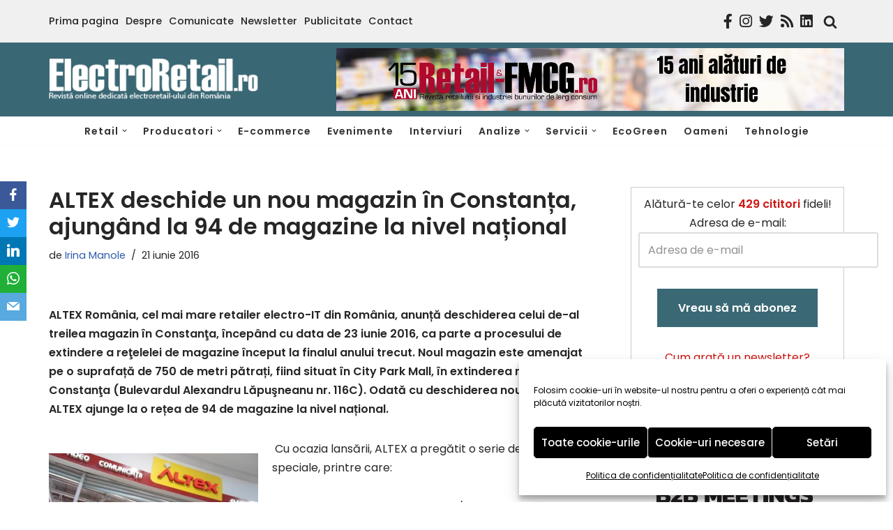

--- FILE ---
content_type: text/html; charset=UTF-8
request_url: https://www.electroretail.ro/retaileri/altex-deschide-un-nou-magazin-in-constanta.html
body_size: 20399
content:
<!DOCTYPE html><html lang="ro-RO"><head><meta charset="UTF-8"><meta name="viewport" content="width=device-width, initial-scale=1, minimum-scale=1"><meta name="theme-color" content="#377242"><meta name="msapplication-navbutton-color" content="#377242"><meta name="apple-mobile-web-app-status-bar-style" content="#377242"><meta name="facebook-domain-verification" content="y2wtgskd7r6kbryl5uchcjq5e4wlaj" /><link rel="stylesheet" media="print" onload="this.onload=null;this.media='all';" id="ao_optimized_gfonts" href="https://fonts.googleapis.com/css?family=Poppins%3A400%2C600%2C500%7CRoboto%3A100%2C100italic%2C200%2C200italic%2C300%2C300italic%2C400%2C400italic%2C500%2C500italic%2C600%2C600italic%2C700%2C700italic%2C800%2C800italic%2C900%2C900italic%7CRoboto+Slab%3A100%2C100italic%2C200%2C200italic%2C300%2C300italic%2C400%2C400italic%2C500%2C500italic%2C600%2C600italic%2C700%2C700italic%2C800%2C800italic%2C900%2C900italic&amp;display=swap"><link rel="profile" href="http://gmpg.org/xfn/11"><link rel="pingback" href="https://www.electroretail.ro/xmlrpc.php"><meta name='robots' content='index, follow, max-image-preview:large, max-snippet:-1, max-video-preview:-1' /><link media="all" href="https://www.electroretail.ro/wp-content/cache/autoptimize/css/autoptimize_d68cceff38921b372f791a4181e2b4b2.css" rel="stylesheet"><title>ALTEX deschide un nou magazin în Constanța, ajungând la 94 de magazine la nivel național</title><meta name="description" content="ALTEX România, cel mai mare retailer electro-IT din România, anunță deschiderea celui de-al treilea magazin în Constanţa, începând cu data de 23 iunie 2016." /><link rel="canonical" href="https://www.electroretail.ro/retaileri/altex-deschide-un-nou-magazin-in-constanta.html" /><meta property="og:locale" content="ro_RO" /><meta property="og:type" content="article" /><meta property="og:title" content="ALTEX deschide un nou magazin în Constanța, ajungând la 94 de magazine la nivel național" /><meta property="og:description" content="ALTEX România, cel mai mare retailer electro-IT din România, anunță deschiderea celui de-al treilea magazin în Constanţa, începând cu data de 23 iunie 2016." /><meta property="og:url" content="https://www.electroretail.ro/retaileri/altex-deschide-un-nou-magazin-in-constanta.html" /><meta property="og:site_name" content="ElectroRetail.ro" /><meta property="article:publisher" content="https://www.facebook.com/Electroretail" /><meta property="article:published_time" content="2016-06-21T12:37:01+00:00" /><meta property="article:modified_time" content="2023-01-13T16:16:21+00:00" /><meta property="og:image" content="https://www.electroretail.ro/wp-content/uploads/2016/03/Altex-2-e1504077643184.jpg" /><meta property="og:image:width" content="680" /><meta property="og:image:height" content="383" /><meta property="og:image:type" content="image/jpeg" /><meta name="author" content="Irina Manole" /><meta name="twitter:card" content="summary_large_image" /><meta name="twitter:creator" content="@Electro_Retail" /><meta name="twitter:site" content="@Electro_Retail" /><meta name="twitter:label1" content="Scris de" /><meta name="twitter:data1" content="Irina Manole" /><meta name="twitter:label2" content="Timp estimat pentru citire" /><meta name="twitter:data2" content="2 minute" /> <script type="application/ld+json" class="yoast-schema-graph">{"@context":"https://schema.org","@graph":[{"@type":"Article","@id":"https://www.electroretail.ro/retaileri/altex-deschide-un-nou-magazin-in-constanta.html#article","isPartOf":{"@id":"https://www.electroretail.ro/retaileri/altex-deschide-un-nou-magazin-in-constanta.html"},"author":{"name":"Irina Manole","@id":"https://www.electroretail.ro/#/schema/person/976da5b613c5522f1d0dd1a021a45009"},"headline":"ALTEX deschide un nou magazin în Constanța, ajungând la 94 de magazine la nivel național","datePublished":"2016-06-21T12:37:01+00:00","dateModified":"2023-01-13T16:16:21+00:00","mainEntityOfPage":{"@id":"https://www.electroretail.ro/retaileri/altex-deschide-un-nou-magazin-in-constanta.html"},"wordCount":495,"commentCount":0,"publisher":{"@id":"https://www.electroretail.ro/#organization"},"image":{"@id":"https://www.electroretail.ro/retaileri/altex-deschide-un-nou-magazin-in-constanta.html#primaryimage"},"thumbnailUrl":"https://www.electroretail.ro/wp-content/uploads/2016/03/Altex-2-e1504077643184.jpg","keywords":["Altex"],"articleSection":["Retail"],"inLanguage":"ro-RO","potentialAction":[{"@type":"CommentAction","name":"Comment","target":["https://www.electroretail.ro/retaileri/altex-deschide-un-nou-magazin-in-constanta.html#respond"]}]},{"@type":"WebPage","@id":"https://www.electroretail.ro/retaileri/altex-deschide-un-nou-magazin-in-constanta.html","url":"https://www.electroretail.ro/retaileri/altex-deschide-un-nou-magazin-in-constanta.html","name":"ALTEX deschide un nou magazin în Constanța, ajungând la 94 de magazine la nivel național","isPartOf":{"@id":"https://www.electroretail.ro/#website"},"primaryImageOfPage":{"@id":"https://www.electroretail.ro/retaileri/altex-deschide-un-nou-magazin-in-constanta.html#primaryimage"},"image":{"@id":"https://www.electroretail.ro/retaileri/altex-deschide-un-nou-magazin-in-constanta.html#primaryimage"},"thumbnailUrl":"https://www.electroretail.ro/wp-content/uploads/2016/03/Altex-2-e1504077643184.jpg","datePublished":"2016-06-21T12:37:01+00:00","dateModified":"2023-01-13T16:16:21+00:00","description":"ALTEX România, cel mai mare retailer electro-IT din România, anunță deschiderea celui de-al treilea magazin în Constanţa, începând cu data de 23 iunie 2016.","breadcrumb":{"@id":"https://www.electroretail.ro/retaileri/altex-deschide-un-nou-magazin-in-constanta.html#breadcrumb"},"inLanguage":"ro-RO","potentialAction":[{"@type":"ReadAction","target":["https://www.electroretail.ro/retaileri/altex-deschide-un-nou-magazin-in-constanta.html"]}]},{"@type":"ImageObject","inLanguage":"ro-RO","@id":"https://www.electroretail.ro/retaileri/altex-deschide-un-nou-magazin-in-constanta.html#primaryimage","url":"https://www.electroretail.ro/wp-content/uploads/2016/03/Altex-2-e1504077643184.jpg","contentUrl":"https://www.electroretail.ro/wp-content/uploads/2016/03/Altex-2-e1504077643184.jpg","width":680,"height":383,"caption":"ALTEX"},{"@type":"BreadcrumbList","@id":"https://www.electroretail.ro/retaileri/altex-deschide-un-nou-magazin-in-constanta.html#breadcrumb","itemListElement":[{"@type":"ListItem","position":1,"name":"Arhivă","item":"https://www.electroretail.ro/arhiva"},{"@type":"ListItem","position":2,"name":"ALTEX deschide un nou magazin în Constanța, ajungând la 94 de magazine la nivel național"}]},{"@type":"WebSite","@id":"https://www.electroretail.ro/#website","url":"https://www.electroretail.ro/","name":"ElectroRetail.ro","description":"ElectroRetail.ro - aduce cele mai proaspete ştiri din piaţa produselor electronice, electrocasnice, IT&amp;C şi multimedia, piaţă ce include marile reţele de electro-retail şi cei mai importanţi retaileri online din industrie","publisher":{"@id":"https://www.electroretail.ro/#organization"},"potentialAction":[{"@type":"SearchAction","target":{"@type":"EntryPoint","urlTemplate":"https://www.electroretail.ro/?s={search_term_string}"},"query-input":"required name=search_term_string"}],"inLanguage":"ro-RO"},{"@type":"Organization","@id":"https://www.electroretail.ro/#organization","name":"ElectroRetail.ro","url":"https://www.electroretail.ro/","logo":{"@type":"ImageObject","inLanguage":"ro-RO","@id":"https://www.electroretail.ro/#/schema/logo/image/","url":"https://electroretail.ro/wp-content/uploads/2023/01/electroretail-200-blue.jpg","contentUrl":"https://electroretail.ro/wp-content/uploads/2023/01/electroretail-200-blue.jpg","width":200,"height":53,"caption":"ElectroRetail.ro"},"image":{"@id":"https://www.electroretail.ro/#/schema/logo/image/"},"sameAs":["https://www.facebook.com/Electroretail","https://twitter.com/Electro_Retail"]},{"@type":"Person","@id":"https://www.electroretail.ro/#/schema/person/976da5b613c5522f1d0dd1a021a45009","name":"Irina Manole","image":{"@type":"ImageObject","inLanguage":"ro-RO","@id":"https://www.electroretail.ro/#/schema/person/image/","url":"https://secure.gravatar.com/avatar/cecb45de0e664c562de8fdb8e8bafc83?s=96&d=mm&r=g","contentUrl":"https://secure.gravatar.com/avatar/cecb45de0e664c562de8fdb8e8bafc83?s=96&d=mm&r=g","caption":"Irina Manole"},"sameAs":["http://www.electroretail.ro/"],"url":"https://www.electroretail.ro/author/irina"}]}</script> <link rel='dns-prefetch' href='//widgetlogic.org' /><link rel='dns-prefetch' href='//use.fontawesome.com' /><link href='https://fonts.gstatic.com' crossorigin='anonymous' rel='preconnect' /><link rel="alternate" type="application/rss+xml" title="ElectroRetail.ro &raquo; Flux" href="https://www.electroretail.ro/feed" /><link rel="alternate" type="application/rss+xml" title="ElectroRetail.ro &raquo; Flux comentarii" href="https://www.electroretail.ro/comments/feed" /> <script id="wpp-js" src="https://www.electroretail.ro/wp-content/plugins/wordpress-popular-posts/assets/js/wpp.min.js?ver=7.3.6" data-sampling="0" data-sampling-rate="100" data-api-url="https://www.electroretail.ro/wp-json/wordpress-popular-posts" data-post-id="34914" data-token="c859d26546" data-lang="0" data-debug="0"></script> <link rel="alternate" type="application/rss+xml" title="Flux comentarii ElectroRetail.ro &raquo; ALTEX deschide un nou magazin în Constanța, ajungând la 94 de magazine la nivel național" href="https://www.electroretail.ro/retaileri/altex-deschide-un-nou-magazin-in-constanta.html/feed" /><link rel='stylesheet' id='font-awesome-svg-styles-css' href='https://www.electroretail.ro/wp-content/cache/autoptimize/css/autoptimize_single_253c0b155992fd998002387db3e44b5d.css' media='all' /><link rel='stylesheet' id='font-awesome-official-css' href='https://use.fontawesome.com/releases/v5.15.1/css/all.css' media='all' integrity="sha384-vp86vTRFVJgpjF9jiIGPEEqYqlDwgyBgEF109VFjmqGmIY/Y4HV4d3Gp2irVfcrp" crossorigin="anonymous" /><link rel='stylesheet' id='elementor-post-65727-css' href='https://www.electroretail.ro/wp-content/cache/autoptimize/css/autoptimize_single_340802586ff560ba179d1b36ca6867ca.css' media='all' /><link rel='stylesheet' id='font-awesome-official-v4shim-css' href='https://use.fontawesome.com/releases/v5.15.1/css/v4-shims.css' media='all' integrity="sha384-WCuYjm/u5NsK4s/NfnJeHuMj6zzN2HFyjhBu/SnZJj7eZ6+ds4zqIM3wYgL59Clf" crossorigin="anonymous" /><link rel="preconnect" href="https://fonts.gstatic.com/" crossorigin><script src='https://www.electroretail.ro/wp-includes/js/jquery/jquery.min.js' id='jquery-core-js'></script> <link rel="https://api.w.org/" href="https://www.electroretail.ro/wp-json/" /><link rel="alternate" type="application/json" href="https://www.electroretail.ro/wp-json/wp/v2/posts/34914" /><link rel="EditURI" type="application/rsd+xml" title="RSD" href="https://www.electroretail.ro/xmlrpc.php?rsd" /><link rel="wlwmanifest" type="application/wlwmanifest+xml" href="https://www.electroretail.ro/wp-includes/wlwmanifest.xml" /><meta name="generator" content="WordPress 6.2" /><link rel='shortlink' href='https://www.electroretail.ro/?p=34914' /><link rel="alternate" type="application/json+oembed" href="https://www.electroretail.ro/wp-json/oembed/1.0/embed?url=https%3A%2F%2Fwww.electroretail.ro%2Fretaileri%2Faltex-deschide-un-nou-magazin-in-constanta.html" /><link rel="alternate" type="text/xml+oembed" href="https://www.electroretail.ro/wp-json/oembed/1.0/embed?url=https%3A%2F%2Fwww.electroretail.ro%2Fretaileri%2Faltex-deschide-un-nou-magazin-in-constanta.html&#038;format=xml" /><meta name="generator" content="Elementor 3.23.4; features: e_optimized_css_loading, e_font_icon_svg, additional_custom_breakpoints, e_lazyload; settings: css_print_method-external, google_font-enabled, font_display-swap"> <script type='text/javascript'>(function() {
    var useSSL = 'https:' == document.location.protocol;
    var src = (useSSL ? 'https:' : 'http:') +
        '//www.googletagservices.com/tag/js/gpt.js';
    document.write('<scr' + 'ipt src="' + src + '"></scr' + 'ipt>');
  })();</script> <script type='text/javascript'>googletag.cmd.push(function() {
    googletag.defineSlot('/10761522/kooperativa300x250', [300, 250], 'div-gpt-ad-1438370905646-0').addService(googletag.pubads());
    googletag.pubads().enableSyncRendering();
    googletag.enableServices();
  });</script> <meta name='profitshareid' content='2db7bab9090b90d8544802f791de1d1c' /><link rel="icon" href="https://www.electroretail.ro/wp-content/uploads/2023/01/favicon-electroretail.png" sizes="32x32" /><link rel="icon" href="https://www.electroretail.ro/wp-content/uploads/2023/01/favicon-electroretail.png" sizes="192x192" /><link rel="apple-touch-icon" href="https://www.electroretail.ro/wp-content/uploads/2023/01/favicon-electroretail.png" /><meta name="msapplication-TileImage" content="https://www.electroretail.ro/wp-content/uploads/2023/01/favicon-electroretail.png" />  <script type="text/plain" data-service="google-analytics" data-category="statistics" async data-cmplz-src="https://www.googletagmanager.com/gtag/js?id=UA-12210671-4"></script> <script>window.dataLayer = window.dataLayer || [];
      function gtag(){dataLayer.push(arguments);}
      gtag('js', new Date());
    
      gtag('config', 'UA-12210671-4');</script>  <script type="text/plain" data-service="google-analytics" data-category="statistics" async data-cmplz-src="https://www.googletagmanager.com/gtag/js?id=G-KQGEELLJM3"></script> <script>window.dataLayer = window.dataLayer || [];
      function gtag(){dataLayer.push(arguments);}
      gtag('js', new Date());
    
      gtag('config', 'G-KQGEELLJM3');</script> </head><body data-cmplz=1  class="post-template-default single single-post postid-34914 single-format-standard wp-custom-logo  nv-blog-default nv-sidebar-right menu_sidebar_slide_left elementor-default elementor-kit-65727" id="neve_body"  > <svg xmlns="http://www.w3.org/2000/svg" viewBox="0 0 0 0" width="0" height="0" focusable="false" role="none" style="visibility: hidden; position: absolute; left: -9999px; overflow: hidden;" ><defs><filter id="wp-duotone-dark-grayscale"><feColorMatrix color-interpolation-filters="sRGB" type="matrix" values=" .299 .587 .114 0 0 .299 .587 .114 0 0 .299 .587 .114 0 0 .299 .587 .114 0 0 " /><feComponentTransfer color-interpolation-filters="sRGB" ><feFuncR type="table" tableValues="0 0.49803921568627" /><feFuncG type="table" tableValues="0 0.49803921568627" /><feFuncB type="table" tableValues="0 0.49803921568627" /><feFuncA type="table" tableValues="1 1" /></feComponentTransfer><feComposite in2="SourceGraphic" operator="in" /></filter></defs></svg><svg xmlns="http://www.w3.org/2000/svg" viewBox="0 0 0 0" width="0" height="0" focusable="false" role="none" style="visibility: hidden; position: absolute; left: -9999px; overflow: hidden;" ><defs><filter id="wp-duotone-grayscale"><feColorMatrix color-interpolation-filters="sRGB" type="matrix" values=" .299 .587 .114 0 0 .299 .587 .114 0 0 .299 .587 .114 0 0 .299 .587 .114 0 0 " /><feComponentTransfer color-interpolation-filters="sRGB" ><feFuncR type="table" tableValues="0 1" /><feFuncG type="table" tableValues="0 1" /><feFuncB type="table" tableValues="0 1" /><feFuncA type="table" tableValues="1 1" /></feComponentTransfer><feComposite in2="SourceGraphic" operator="in" /></filter></defs></svg><svg xmlns="http://www.w3.org/2000/svg" viewBox="0 0 0 0" width="0" height="0" focusable="false" role="none" style="visibility: hidden; position: absolute; left: -9999px; overflow: hidden;" ><defs><filter id="wp-duotone-purple-yellow"><feColorMatrix color-interpolation-filters="sRGB" type="matrix" values=" .299 .587 .114 0 0 .299 .587 .114 0 0 .299 .587 .114 0 0 .299 .587 .114 0 0 " /><feComponentTransfer color-interpolation-filters="sRGB" ><feFuncR type="table" tableValues="0.54901960784314 0.98823529411765" /><feFuncG type="table" tableValues="0 1" /><feFuncB type="table" tableValues="0.71764705882353 0.25490196078431" /><feFuncA type="table" tableValues="1 1" /></feComponentTransfer><feComposite in2="SourceGraphic" operator="in" /></filter></defs></svg><svg xmlns="http://www.w3.org/2000/svg" viewBox="0 0 0 0" width="0" height="0" focusable="false" role="none" style="visibility: hidden; position: absolute; left: -9999px; overflow: hidden;" ><defs><filter id="wp-duotone-blue-red"><feColorMatrix color-interpolation-filters="sRGB" type="matrix" values=" .299 .587 .114 0 0 .299 .587 .114 0 0 .299 .587 .114 0 0 .299 .587 .114 0 0 " /><feComponentTransfer color-interpolation-filters="sRGB" ><feFuncR type="table" tableValues="0 1" /><feFuncG type="table" tableValues="0 0.27843137254902" /><feFuncB type="table" tableValues="0.5921568627451 0.27843137254902" /><feFuncA type="table" tableValues="1 1" /></feComponentTransfer><feComposite in2="SourceGraphic" operator="in" /></filter></defs></svg><svg xmlns="http://www.w3.org/2000/svg" viewBox="0 0 0 0" width="0" height="0" focusable="false" role="none" style="visibility: hidden; position: absolute; left: -9999px; overflow: hidden;" ><defs><filter id="wp-duotone-midnight"><feColorMatrix color-interpolation-filters="sRGB" type="matrix" values=" .299 .587 .114 0 0 .299 .587 .114 0 0 .299 .587 .114 0 0 .299 .587 .114 0 0 " /><feComponentTransfer color-interpolation-filters="sRGB" ><feFuncR type="table" tableValues="0 0" /><feFuncG type="table" tableValues="0 0.64705882352941" /><feFuncB type="table" tableValues="0 1" /><feFuncA type="table" tableValues="1 1" /></feComponentTransfer><feComposite in2="SourceGraphic" operator="in" /></filter></defs></svg><svg xmlns="http://www.w3.org/2000/svg" viewBox="0 0 0 0" width="0" height="0" focusable="false" role="none" style="visibility: hidden; position: absolute; left: -9999px; overflow: hidden;" ><defs><filter id="wp-duotone-magenta-yellow"><feColorMatrix color-interpolation-filters="sRGB" type="matrix" values=" .299 .587 .114 0 0 .299 .587 .114 0 0 .299 .587 .114 0 0 .299 .587 .114 0 0 " /><feComponentTransfer color-interpolation-filters="sRGB" ><feFuncR type="table" tableValues="0.78039215686275 1" /><feFuncG type="table" tableValues="0 0.94901960784314" /><feFuncB type="table" tableValues="0.35294117647059 0.47058823529412" /><feFuncA type="table" tableValues="1 1" /></feComponentTransfer><feComposite in2="SourceGraphic" operator="in" /></filter></defs></svg><svg xmlns="http://www.w3.org/2000/svg" viewBox="0 0 0 0" width="0" height="0" focusable="false" role="none" style="visibility: hidden; position: absolute; left: -9999px; overflow: hidden;" ><defs><filter id="wp-duotone-purple-green"><feColorMatrix color-interpolation-filters="sRGB" type="matrix" values=" .299 .587 .114 0 0 .299 .587 .114 0 0 .299 .587 .114 0 0 .299 .587 .114 0 0 " /><feComponentTransfer color-interpolation-filters="sRGB" ><feFuncR type="table" tableValues="0.65098039215686 0.40392156862745" /><feFuncG type="table" tableValues="0 1" /><feFuncB type="table" tableValues="0.44705882352941 0.4" /><feFuncA type="table" tableValues="1 1" /></feComponentTransfer><feComposite in2="SourceGraphic" operator="in" /></filter></defs></svg><svg xmlns="http://www.w3.org/2000/svg" viewBox="0 0 0 0" width="0" height="0" focusable="false" role="none" style="visibility: hidden; position: absolute; left: -9999px; overflow: hidden;" ><defs><filter id="wp-duotone-blue-orange"><feColorMatrix color-interpolation-filters="sRGB" type="matrix" values=" .299 .587 .114 0 0 .299 .587 .114 0 0 .299 .587 .114 0 0 .299 .587 .114 0 0 " /><feComponentTransfer color-interpolation-filters="sRGB" ><feFuncR type="table" tableValues="0.098039215686275 1" /><feFuncG type="table" tableValues="0 0.66274509803922" /><feFuncB type="table" tableValues="0.84705882352941 0.41960784313725" /><feFuncA type="table" tableValues="1 1" /></feComponentTransfer><feComposite in2="SourceGraphic" operator="in" /></filter></defs></svg><div class="wrapper"><header class="header" role="banner"> <a class="neve-skip-link show-on-focus" href="#content" tabindex="0"> Sari la conținut </a><div id="header-grid"  class="hfg_header site-header"><div class="header--row header-top hide-on-mobile hide-on-tablet layout-full-contained header--row"
 data-row-id="top" data-show-on="desktop"><div
 class="header--row-inner header-top-inner"><div class="container"><div
 class="row row--wrapper"
 data-section="hfg_header_layout_top" ><div class="hfg-slot left"><div class="builder-item desktop-left"><div class="item--inner builder-item--secondary-menu has_menu"
 data-section="secondary_menu_primary"
 data-item-id="secondary-menu"><div class="nv-top-bar"><div role="navigation" class="menu-content style-plain nav-menu-secondary"
 aria-label="Meniu secundar"><ul id="secondary-menu" class="nav-ul"><li id="menu-item-100153" class="menu-item menu-item-type-post_type menu-item-object-page menu-item-home menu-item-100153"><a href="https://www.electroretail.ro/">Prima pagina</a></li><li id="menu-item-98157" class="menu-item menu-item-type-post_type menu-item-object-page menu-item-98157"><a href="https://www.electroretail.ro/despre">Despre</a></li><li id="menu-item-98156" class="menu-item menu-item-type-post_type menu-item-object-page menu-item-98156"><a href="https://www.electroretail.ro/comunicate-de-presa">Comunicate</a></li><li id="menu-item-98159" class="menu-item menu-item-type-post_type menu-item-object-page menu-item-98159"><a href="https://www.electroretail.ro/newsletter">Newsletter</a></li><li id="menu-item-98160" class="menu-item menu-item-type-post_type menu-item-object-page menu-item-98160"><a href="https://www.electroretail.ro/publicitate">Publicitate</a></li><li id="menu-item-98161" class="menu-item menu-item-type-post_type menu-item-object-page menu-item-98161"><a href="https://www.electroretail.ro/contact">Contact</a></li></ul></div></div></div></div></div><div class="hfg-slot right"><div class="builder-item desktop-left"><div class="item--inner builder-item--header_search_responsive"
 data-section="header_search_responsive"
 data-item-id="header_search_responsive"><div class="social_icons"><a target="_blank" href="http://www.facebook.com/Electroretail"><i class="fab fa-facebook-f"></i></a><a target="_blank" href="https://www.instagram.com/electroretail.ro/"><i class="fab fa-instagram"></i></a><a target="_blank" href="https://twitter.com/Electro_Retail"><i class="fab fa-twitter"></i></a><a target="_blank" href="http://feeds.feedburner.com/Electroretail"><i class="fas fa-rss"></i></a><a target="_blank" href="http://www.linkedin.com/company/electroretail?trk=company_name"><i class="fab fa-linkedin"></i></a></div><div class="nv-search-icon-component" ><div [class]="visible ? 'menu-item-nav-search active minimal' : 'menu-item-nav-search minimal'" class="menu-item-nav-search minimal" id="nv-search-icon-responsive" tabindex="0"> <a aria-label="Caută" href="#" class="nv-icon nv-search" > <svg width="15" height="15" viewBox="0 0 1792 1792" xmlns="http://www.w3.org/2000/svg"><path d="M1216 832q0-185-131.5-316.5t-316.5-131.5-316.5 131.5-131.5 316.5 131.5 316.5 316.5 131.5 316.5-131.5 131.5-316.5zm512 832q0 52-38 90t-90 38q-54 0-90-38l-343-342q-179 124-399 124-143 0-273.5-55.5t-225-150-150-225-55.5-273.5 55.5-273.5 150-225 225-150 273.5-55.5 273.5 55.5 225 150 150 225 55.5 273.5q0 220-124 399l343 343q37 37 37 90z" /></svg> </a><div class="nv-nav-search" aria-label="search"><div class="form-wrap "><form role="search"
 method="get"
 class="search-form"
 action="https://www.electroretail.ro/"> <label> <span class="screen-reader-text">Caută...</span> </label> <input type="search"
 class="search-field"
 aria-label="Caută"
 placeholder="Caută..."
 value=""
 name="s"/> <button type="submit"
 class="search-submit nv-submit"
 aria-label="Caută"> <span class="nv-search-icon-wrap"> <span class="nv-icon nv-search" > <svg width="15" height="15" viewBox="0 0 1792 1792" xmlns="http://www.w3.org/2000/svg"><path d="M1216 832q0-185-131.5-316.5t-316.5-131.5-316.5 131.5-131.5 316.5 131.5 316.5 316.5 131.5 316.5-131.5 131.5-316.5zm512 832q0 52-38 90t-90 38q-54 0-90-38l-343-342q-179 124-399 124-143 0-273.5-55.5t-225-150-150-225-55.5-273.5 55.5-273.5 150-225 225-150 273.5-55.5 273.5 55.5 225 150 150 225 55.5 273.5q0 220-124 399l343 343q37 37 37 90z" /></svg> </span> </span> </button></form></div></div></div></div></div></div></div></div></div></div></div><nav class="header--row header-main hide-on-mobile hide-on-tablet layout-full-contained nv-navbar header--row"
 data-row-id="main" data-show-on="desktop"><div
 class="header--row-inner header-main-inner"><div class="container"><div
 class="row row--wrapper"
 data-section="hfg_header_layout_main" ><div class="hfg-slot left"><div class="builder-item desktop-left"><div class="item--inner builder-item--logo"
 data-section="title_tagline"
 data-item-id="logo"><div class="site-logo"> <a class="brand" href="https://www.electroretail.ro/" aria-label="ElectroRetail.ro ElectroRetail.ro - aduce cele mai proaspete ştiri din piaţa produselor electronice, electrocasnice, IT&amp;C şi multimedia, piaţă ce include marile reţele de electro-retail şi cei mai importanţi retaileri online din industrie" rel="home"><img width="318" height="66" src="https://www.electroretail.ro/wp-content/uploads/2023/01/logo-eletroretail.png" class="neve-site-logo skip-lazy" alt="" decoding="async" data-variant="logo" srcset="https://www.electroretail.ro/wp-content/uploads/2023/01/logo-eletroretail.png 318w, https://www.electroretail.ro/wp-content/uploads/2023/01/logo-eletroretail-300x62.png 300w" sizes="(max-width: 318px) 100vw, 318px" /></a></div></div></div></div><div class="hfg-slot right"><div class="builder-item desktop-left"><div class="item--inner builder-item--custom_html"
 data-section="custom_html"
 data-item-id="custom_html"><div class="nv-html-content"><div class="retail-header-banner"> <a href="https://www.retail-fmcg.ro/cat/evenimente/15-ani" target="_blank"><img fetchpriority="high" src="https://www.electroretail.ro/wp-content/uploads/2025/11/728x90px.png" width="728" height="90" alt="15aniretail-fmcg.ro"></a></div></div></div></div></div></div></div></div></nav><div class="header--row header-bottom hide-on-mobile hide-on-tablet layout-full-contained has-center header--row"
 data-row-id="bottom" data-show-on="desktop"><div
 class="header--row-inner header-bottom-inner"><div class="container"><div
 class="row row--wrapper"
 data-section="hfg_header_layout_bottom" ><div class="hfg-slot left"></div><div class="hfg-slot center"><div class="builder-item has-nav"><div class="item--inner builder-item--primary-menu has_menu"
 data-section="header_menu_primary"
 data-item-id="primary-menu"><div class="nv-nav-wrap"><div role="navigation" class="nav-menu-primary style-border-bottom m-style"
 aria-label="Meniu principal"><ul id="nv-primary-navigation-bottom" class="primary-menu-ul nav-ul menu-desktop"><li id="menu-item-98163" class="menu-item menu-item-type-taxonomy menu-item-object-category current-post-ancestor current-menu-parent current-post-parent menu-item-has-children menu-item-98163"><div class="wrap"><a href="https://www.electroretail.ro/cat/retaileri"><span class="menu-item-title-wrap dd-title">Retail</span></a><div role="button" aria-pressed="false" aria-label="Deschide sub-meniu" tabindex="0" class="caret-wrap caret 1" style="margin-left:5px;"><span class="caret"><svg fill="currentColor" aria-label="Listă derulantă" xmlns="http://www.w3.org/2000/svg" viewBox="0 0 448 512"><path d="M207.029 381.476L12.686 187.132c-9.373-9.373-9.373-24.569 0-33.941l22.667-22.667c9.357-9.357 24.522-9.375 33.901-.04L224 284.505l154.745-154.021c9.379-9.335 24.544-9.317 33.901.04l22.667 22.667c9.373 9.373 9.373 24.569 0 33.941L240.971 381.476c-9.373 9.372-24.569 9.372-33.942 0z"/></svg></span></div></div><ul class="sub-menu"><li id="menu-item-98173" class="menu-item menu-item-type-taxonomy menu-item-object-category menu-item-98173"><div class="wrap"><a href="https://www.electroretail.ro/cat/retaileri/retaileri-retaileri">electrocasnice</a></div></li><li id="menu-item-98174" class="menu-item menu-item-type-taxonomy menu-item-object-category menu-item-98174"><div class="wrap"><a href="https://www.electroretail.ro/cat/retaileri/electronice-retaileri">electronice</a></div></li><li id="menu-item-98175" class="menu-item menu-item-type-taxonomy menu-item-object-category menu-item-98175"><div class="wrap"><a href="https://www.electroretail.ro/cat/retaileri/retaileri-de-itc">IT&amp;C</a></div></li><li id="menu-item-98177" class="menu-item menu-item-type-taxonomy menu-item-object-category menu-item-98177"><div class="wrap"><a href="https://www.electroretail.ro/cat/retaileri/retailer-de-multimedia">Multimedia</a></div></li></ul></li><li id="menu-item-98164" class="menu-item menu-item-type-taxonomy menu-item-object-category menu-item-has-children menu-item-98164"><div class="wrap"><a href="https://www.electroretail.ro/cat/producatori"><span class="menu-item-title-wrap dd-title">Producatori</span></a><div role="button" aria-pressed="false" aria-label="Deschide sub-meniu" tabindex="0" class="caret-wrap caret 6" style="margin-left:5px;"><span class="caret"><svg fill="currentColor" aria-label="Listă derulantă" xmlns="http://www.w3.org/2000/svg" viewBox="0 0 448 512"><path d="M207.029 381.476L12.686 187.132c-9.373-9.373-9.373-24.569 0-33.941l22.667-22.667c9.357-9.357 24.522-9.375 33.901-.04L224 284.505l154.745-154.021c9.379-9.335 24.544-9.317 33.901.04l22.667 22.667c9.373 9.373 9.373 24.569 0 33.941L240.971 381.476c-9.373 9.372-24.569 9.372-33.942 0z"/></svg></span></div></div><ul class="sub-menu"><li id="menu-item-98178" class="menu-item menu-item-type-taxonomy menu-item-object-category menu-item-98178"><div class="wrap"><a href="https://www.electroretail.ro/cat/producatori/electrocasnice">electrocasnice</a></div></li><li id="menu-item-98179" class="menu-item menu-item-type-taxonomy menu-item-object-category menu-item-98179"><div class="wrap"><a href="https://www.electroretail.ro/cat/producatori/electronice">electronice</a></div></li><li id="menu-item-98180" class="menu-item menu-item-type-taxonomy menu-item-object-category menu-item-98180"><div class="wrap"><a href="https://www.electroretail.ro/cat/producatori/itc">IT&amp;C</a></div></li><li id="menu-item-98181" class="menu-item menu-item-type-taxonomy menu-item-object-category menu-item-98181"><div class="wrap"><a href="https://www.electroretail.ro/cat/producatori/multimedia">Multimedia</a></div></li></ul></li><li id="menu-item-98165" class="menu-item menu-item-type-taxonomy menu-item-object-category menu-item-98165"><div class="wrap"><a href="https://www.electroretail.ro/cat/retaileri-online">E-commerce</a></div></li><li id="menu-item-98166" class="menu-item menu-item-type-taxonomy menu-item-object-category menu-item-98166"><div class="wrap"><a href="https://www.electroretail.ro/cat/evenimente">Evenimente</a></div></li><li id="menu-item-98167" class="menu-item menu-item-type-taxonomy menu-item-object-category menu-item-98167"><div class="wrap"><a href="https://www.electroretail.ro/cat/interviuri">Interviuri</a></div></li><li id="menu-item-98168" class="menu-item menu-item-type-taxonomy menu-item-object-category menu-item-has-children menu-item-98168"><div class="wrap"><a href="https://www.electroretail.ro/cat/studii-de-piata"><span class="menu-item-title-wrap dd-title">Analize</span></a><div role="button" aria-pressed="false" aria-label="Deschide sub-meniu" tabindex="0" class="caret-wrap caret 14" style="margin-left:5px;"><span class="caret"><svg fill="currentColor" aria-label="Listă derulantă" xmlns="http://www.w3.org/2000/svg" viewBox="0 0 448 512"><path d="M207.029 381.476L12.686 187.132c-9.373-9.373-9.373-24.569 0-33.941l22.667-22.667c9.357-9.357 24.522-9.375 33.901-.04L224 284.505l154.745-154.021c9.379-9.335 24.544-9.317 33.901.04l22.667 22.667c9.373 9.373 9.373 24.569 0 33.941L240.971 381.476c-9.373 9.372-24.569 9.372-33.942 0z"/></svg></span></div></div><ul class="sub-menu"><li id="menu-item-98182" class="menu-item menu-item-type-taxonomy menu-item-object-category menu-item-98182"><div class="wrap"><a href="https://www.electroretail.ro/cat/studii-de-piata/sinteza-saptamanii">Sinteza saptamanii</a></div></li></ul></li><li id="menu-item-98169" class="menu-item menu-item-type-taxonomy menu-item-object-category menu-item-has-children menu-item-98169"><div class="wrap"><a href="https://www.electroretail.ro/cat/servicii"><span class="menu-item-title-wrap dd-title">Servicii</span></a><div role="button" aria-pressed="false" aria-label="Deschide sub-meniu" tabindex="0" class="caret-wrap caret 16" style="margin-left:5px;"><span class="caret"><svg fill="currentColor" aria-label="Listă derulantă" xmlns="http://www.w3.org/2000/svg" viewBox="0 0 448 512"><path d="M207.029 381.476L12.686 187.132c-9.373-9.373-9.373-24.569 0-33.941l22.667-22.667c9.357-9.357 24.522-9.375 33.901-.04L224 284.505l154.745-154.021c9.379-9.335 24.544-9.317 33.901.04l22.667 22.667c9.373 9.373 9.373 24.569 0 33.941L240.971 381.476c-9.373 9.372-24.569 9.372-33.942 0z"/></svg></span></div></div><ul class="sub-menu"><li id="menu-item-98185" class="menu-item menu-item-type-taxonomy menu-item-object-category menu-item-98185"><div class="wrap"><a href="https://www.electroretail.ro/cat/servicii/telecom">Telecom</a></div></li><li id="menu-item-98183" class="menu-item menu-item-type-taxonomy menu-item-object-category menu-item-98183"><div class="wrap"><a href="https://www.electroretail.ro/cat/servicii/software">soft</a></div></li><li id="menu-item-98184" class="menu-item menu-item-type-taxonomy menu-item-object-category menu-item-98184"><div class="wrap"><a href="https://www.electroretail.ro/cat/servicii/studii-de-piata-servicii">studii de piata</a></div></li></ul></li><li id="menu-item-98170" class="menu-item menu-item-type-taxonomy menu-item-object-category menu-item-98170"><div class="wrap"><a href="https://www.electroretail.ro/cat/ecogreen">EcoGreen</a></div></li><li id="menu-item-98171" class="menu-item menu-item-type-taxonomy menu-item-object-category menu-item-98171"><div class="wrap"><a href="https://www.electroretail.ro/cat/oameni">Oameni</a></div></li><li id="menu-item-98172" class="menu-item menu-item-type-taxonomy menu-item-object-category menu-item-98172"><div class="wrap"><a href="https://www.electroretail.ro/cat/tehnologie-3">Tehnologie</a></div></li></ul></div></div></div></div></div><div class="hfg-slot right"></div></div></div></div></div><nav class="header--row header-main hide-on-desktop layout-full-contained nv-navbar header--row"
 data-row-id="main" data-show-on="mobile"><div
 class="header--row-inner header-main-inner"><div class="container"><div
 class="row row--wrapper"
 data-section="hfg_header_layout_main" ><div class="hfg-slot left"><div class="builder-item mobile-center tablet-center"><div class="item--inner builder-item--logo"
 data-section="title_tagline"
 data-item-id="logo"><div class="site-logo"> <a class="brand" href="https://www.electroretail.ro/" aria-label="ElectroRetail.ro ElectroRetail.ro - aduce cele mai proaspete ştiri din piaţa produselor electronice, electrocasnice, IT&amp;C şi multimedia, piaţă ce include marile reţele de electro-retail şi cei mai importanţi retaileri online din industrie" rel="home"><img width="318" height="66" src="https://www.electroretail.ro/wp-content/uploads/2023/01/logo-eletroretail.png" class="neve-site-logo skip-lazy" alt="" decoding="async" data-variant="logo" srcset="https://www.electroretail.ro/wp-content/uploads/2023/01/logo-eletroretail.png 318w, https://www.electroretail.ro/wp-content/uploads/2023/01/logo-eletroretail-300x62.png 300w" sizes="(max-width: 318px) 100vw, 318px" /></a></div></div></div></div><div class="hfg-slot right"><div class="builder-item tablet-left mobile-left"><div class="item--inner builder-item--nav-icon"
 data-section="header_menu_icon"
 data-item-id="nav-icon"><div class="menu-mobile-toggle item-button navbar-toggle-wrapper"> <button type="button" class=" navbar-toggle"
 value="Meniu de navigare"
 aria-label="Meniu de navigare "
 aria-expanded="false" onclick="if('undefined' !== typeof toggleAriaClick ) { toggleAriaClick() }"> <span class="bars"> <span class="icon-bar"></span> <span class="icon-bar"></span> <span class="icon-bar"></span> </span> <span class="screen-reader-text">Meniu de navigare</span> </button></div></div></div></div></div></div></div></nav><div class="header--row header-bottom hide-on-desktop layout-full-contained header--row"
 data-row-id="bottom" data-show-on="mobile"><div
 class="header--row-inner header-bottom-inner"><div class="container"><div
 class="row row--wrapper"
 data-section="hfg_header_layout_bottom" ><div class="hfg-slot left"><div class="builder-item tablet-left mobile-left"><div class="item--inner builder-item--custom_html"
 data-section="custom_html"
 data-item-id="custom_html"><div class="nv-html-content"><div class="retail-header-banner"> <a href="https://www.retail-fmcg.ro/cat/evenimente/15-ani" target="_blank"><img fetchpriority="high" src="https://www.electroretail.ro/wp-content/uploads/2025/11/728x90px.png" width="728" height="90" alt="15aniretail-fmcg.ro"></a></div></div></div></div></div><div class="hfg-slot right"></div></div></div></div></div><div
 id="header-menu-sidebar" class="header-menu-sidebar tcb menu-sidebar-panel slide_left hfg-pe"
 data-row-id="sidebar"><div id="header-menu-sidebar-bg" class="header-menu-sidebar-bg"><div class="close-sidebar-panel navbar-toggle-wrapper"> <button type="button" class="hamburger is-active  navbar-toggle active" 					value="Meniu de navigare"
 aria-label="Meniu de navigare "
 aria-expanded="false" onclick="if('undefined' !== typeof toggleAriaClick ) { toggleAriaClick() }"> <span class="bars"> <span class="icon-bar"></span> <span class="icon-bar"></span> <span class="icon-bar"></span> </span> <span class="screen-reader-text"> Meniu de navigare </span> </button></div><div id="header-menu-sidebar-inner" class="header-menu-sidebar-inner tcb "><div class="builder-item has-nav"><div class="item--inner builder-item--primary-menu has_menu"
 data-section="header_menu_primary"
 data-item-id="primary-menu"><div class="nv-nav-wrap"><div role="navigation" class="nav-menu-primary style-border-bottom m-style"
 aria-label="Meniu principal"><ul id="nv-primary-navigation-sidebar" class="primary-menu-ul nav-ul menu-mobile"><li class="menu-item menu-item-type-taxonomy menu-item-object-category current-post-ancestor current-menu-parent current-post-parent menu-item-has-children menu-item-98163"><div class="wrap"><a href="https://www.electroretail.ro/cat/retaileri"><span class="menu-item-title-wrap dd-title">Retail</span></a><button tabindex="0" type="button" class="caret-wrap navbar-toggle 1 " style="margin-left:5px;"  aria-label="Comută Retail"><span class="caret"><svg fill="currentColor" aria-label="Listă derulantă" xmlns="http://www.w3.org/2000/svg" viewBox="0 0 448 512"><path d="M207.029 381.476L12.686 187.132c-9.373-9.373-9.373-24.569 0-33.941l22.667-22.667c9.357-9.357 24.522-9.375 33.901-.04L224 284.505l154.745-154.021c9.379-9.335 24.544-9.317 33.901.04l22.667 22.667c9.373 9.373 9.373 24.569 0 33.941L240.971 381.476c-9.373 9.372-24.569 9.372-33.942 0z"/></svg></span></button></div><ul class="sub-menu"><li class="menu-item menu-item-type-taxonomy menu-item-object-category menu-item-98173"><div class="wrap"><a href="https://www.electroretail.ro/cat/retaileri/retaileri-retaileri">electrocasnice</a></div></li><li class="menu-item menu-item-type-taxonomy menu-item-object-category menu-item-98174"><div class="wrap"><a href="https://www.electroretail.ro/cat/retaileri/electronice-retaileri">electronice</a></div></li><li class="menu-item menu-item-type-taxonomy menu-item-object-category menu-item-98175"><div class="wrap"><a href="https://www.electroretail.ro/cat/retaileri/retaileri-de-itc">IT&amp;C</a></div></li><li class="menu-item menu-item-type-taxonomy menu-item-object-category menu-item-98177"><div class="wrap"><a href="https://www.electroretail.ro/cat/retaileri/retailer-de-multimedia">Multimedia</a></div></li></ul></li><li class="menu-item menu-item-type-taxonomy menu-item-object-category menu-item-has-children menu-item-98164"><div class="wrap"><a href="https://www.electroretail.ro/cat/producatori"><span class="menu-item-title-wrap dd-title">Producatori</span></a><button tabindex="0" type="button" class="caret-wrap navbar-toggle 6 " style="margin-left:5px;"  aria-label="Comută Producatori"><span class="caret"><svg fill="currentColor" aria-label="Listă derulantă" xmlns="http://www.w3.org/2000/svg" viewBox="0 0 448 512"><path d="M207.029 381.476L12.686 187.132c-9.373-9.373-9.373-24.569 0-33.941l22.667-22.667c9.357-9.357 24.522-9.375 33.901-.04L224 284.505l154.745-154.021c9.379-9.335 24.544-9.317 33.901.04l22.667 22.667c9.373 9.373 9.373 24.569 0 33.941L240.971 381.476c-9.373 9.372-24.569 9.372-33.942 0z"/></svg></span></button></div><ul class="sub-menu"><li class="menu-item menu-item-type-taxonomy menu-item-object-category menu-item-98178"><div class="wrap"><a href="https://www.electroretail.ro/cat/producatori/electrocasnice">electrocasnice</a></div></li><li class="menu-item menu-item-type-taxonomy menu-item-object-category menu-item-98179"><div class="wrap"><a href="https://www.electroretail.ro/cat/producatori/electronice">electronice</a></div></li><li class="menu-item menu-item-type-taxonomy menu-item-object-category menu-item-98180"><div class="wrap"><a href="https://www.electroretail.ro/cat/producatori/itc">IT&amp;C</a></div></li><li class="menu-item menu-item-type-taxonomy menu-item-object-category menu-item-98181"><div class="wrap"><a href="https://www.electroretail.ro/cat/producatori/multimedia">Multimedia</a></div></li></ul></li><li class="menu-item menu-item-type-taxonomy menu-item-object-category menu-item-98165"><div class="wrap"><a href="https://www.electroretail.ro/cat/retaileri-online">E-commerce</a></div></li><li class="menu-item menu-item-type-taxonomy menu-item-object-category menu-item-98166"><div class="wrap"><a href="https://www.electroretail.ro/cat/evenimente">Evenimente</a></div></li><li class="menu-item menu-item-type-taxonomy menu-item-object-category menu-item-98167"><div class="wrap"><a href="https://www.electroretail.ro/cat/interviuri">Interviuri</a></div></li><li class="menu-item menu-item-type-taxonomy menu-item-object-category menu-item-has-children menu-item-98168"><div class="wrap"><a href="https://www.electroretail.ro/cat/studii-de-piata"><span class="menu-item-title-wrap dd-title">Analize</span></a><button tabindex="0" type="button" class="caret-wrap navbar-toggle 14 " style="margin-left:5px;"  aria-label="Comută Analize"><span class="caret"><svg fill="currentColor" aria-label="Listă derulantă" xmlns="http://www.w3.org/2000/svg" viewBox="0 0 448 512"><path d="M207.029 381.476L12.686 187.132c-9.373-9.373-9.373-24.569 0-33.941l22.667-22.667c9.357-9.357 24.522-9.375 33.901-.04L224 284.505l154.745-154.021c9.379-9.335 24.544-9.317 33.901.04l22.667 22.667c9.373 9.373 9.373 24.569 0 33.941L240.971 381.476c-9.373 9.372-24.569 9.372-33.942 0z"/></svg></span></button></div><ul class="sub-menu"><li class="menu-item menu-item-type-taxonomy menu-item-object-category menu-item-98182"><div class="wrap"><a href="https://www.electroretail.ro/cat/studii-de-piata/sinteza-saptamanii">Sinteza saptamanii</a></div></li></ul></li><li class="menu-item menu-item-type-taxonomy menu-item-object-category menu-item-has-children menu-item-98169"><div class="wrap"><a href="https://www.electroretail.ro/cat/servicii"><span class="menu-item-title-wrap dd-title">Servicii</span></a><button tabindex="0" type="button" class="caret-wrap navbar-toggle 16 " style="margin-left:5px;"  aria-label="Comută Servicii"><span class="caret"><svg fill="currentColor" aria-label="Listă derulantă" xmlns="http://www.w3.org/2000/svg" viewBox="0 0 448 512"><path d="M207.029 381.476L12.686 187.132c-9.373-9.373-9.373-24.569 0-33.941l22.667-22.667c9.357-9.357 24.522-9.375 33.901-.04L224 284.505l154.745-154.021c9.379-9.335 24.544-9.317 33.901.04l22.667 22.667c9.373 9.373 9.373 24.569 0 33.941L240.971 381.476c-9.373 9.372-24.569 9.372-33.942 0z"/></svg></span></button></div><ul class="sub-menu"><li class="menu-item menu-item-type-taxonomy menu-item-object-category menu-item-98185"><div class="wrap"><a href="https://www.electroretail.ro/cat/servicii/telecom">Telecom</a></div></li><li class="menu-item menu-item-type-taxonomy menu-item-object-category menu-item-98183"><div class="wrap"><a href="https://www.electroretail.ro/cat/servicii/software">soft</a></div></li><li class="menu-item menu-item-type-taxonomy menu-item-object-category menu-item-98184"><div class="wrap"><a href="https://www.electroretail.ro/cat/servicii/studii-de-piata-servicii">studii de piata</a></div></li></ul></li><li class="menu-item menu-item-type-taxonomy menu-item-object-category menu-item-98170"><div class="wrap"><a href="https://www.electroretail.ro/cat/ecogreen">EcoGreen</a></div></li><li class="menu-item menu-item-type-taxonomy menu-item-object-category menu-item-98171"><div class="wrap"><a href="https://www.electroretail.ro/cat/oameni">Oameni</a></div></li><li class="menu-item menu-item-type-taxonomy menu-item-object-category menu-item-98172"><div class="wrap"><a href="https://www.electroretail.ro/cat/tehnologie-3">Tehnologie</a></div></li></ul></div></div></div></div></div></div></div><div class="header-menu-sidebar-overlay hfg-ov hfg-pe" onclick="if('undefined' !== typeof toggleAriaClick ) { toggleAriaClick() }"></div></div></header><main id="content" class="neve-main" role="main"><div class="container single-post-container"><div class="row"><article id="post-34914"
 class="nv-single-post-wrap col post-34914 post type-post status-publish format-standard has-post-thumbnail hentry category-retaileri tag-altex"><div class="entry-header" ><div class="nv-title-meta-wrap"><h1 class="title entry-title">ALTEX deschide un nou magazin în Constanța, ajungând la 94 de magazine la nivel național</h1><ul class="nv-meta-list"><li  class="meta author vcard "><span class="author-name fn">de <a href="https://www.electroretail.ro/author/irina" title="Articole de Irina Manole" rel="author">Irina Manole</a></span></li><li class="meta date posted-on "><time class="entry-date published" datetime="2016-06-21T15:37:01+03:00" content="2016-06-21">21 iunie 2016</time><time class="updated" datetime="2023-01-13T18:16:21+02:00">13 ianuarie 2023</time></li></ul></div></div><div class="nv-content-wrap entry-content"><p><strong>ALTEX România, cel mai mare retailer electro-IT din România, anunță deschiderea celui de-al treilea magazin în Constanţa, încep</strong><strong>â</strong><strong>nd cu data de 23 iunie 2016, ca parte a procesului de extindere a reţelelei de magazine început la finalul anului trecut. Noul magazin este amenajat pe o suprafață de 750 de metri pătrați, fiind situat în City Park Mall, în extinderea mall-ului din Constanţa (Bulevardul Alexandru Lăpuşneanu nr. 116C). </strong><strong>Odată cu deschiderea noului spaţiu, ALTEX ajunge la o rețea de 94 de magazine la nivel național.</strong></p><p><strong><noscript><img decoding="async" class="size-medium wp-image-34632 alignleft" src="https://electroretail.ro/wp-content/uploads/2023/01/Altex-2-300x169.jpg" alt="ALTEX" width="300" height="169" /></noscript><img decoding="async" class="lazyload size-medium wp-image-34632 alignleft" src='data:image/svg+xml,%3Csvg%20xmlns=%22http://www.w3.org/2000/svg%22%20viewBox=%220%200%20300%20169%22%3E%3C/svg%3E' data-src="https://electroretail.ro/wp-content/uploads/2023/01/Altex-2-300x169.jpg" alt="ALTEX" width="300" height="169" /> </strong>Cu ocazia lansării, ALTEX a pregătit o serie de oferte speciale, printre care:</p><ul><li>Aer conditionat VORTEX, 9000 btu/ h, la numai 1099,9 lei (reducere 600 lei);</li><li>Televizor Samsung LED Smart TV full HD, diagonală 80 cm, la numai 1099,9 lei (reducere 200 lei);</li><li>Set cuptor şi plită incorporabile Electrolux, la numai 1499,9 lei (reducere 650 lei);</li><li>Samsung Galaxy S7, 32 GB, la numai 2899,9 lei (reducere 400 lei).</li></ul><p>Toate promoțiile existente în magazin cu ocazia deschiderii sunt valabile în perioada 23-26 iunie, în limita stocului disponibil.</p><p><em> </em><em>„ALTEX România a parcurs un proces continuu de adaptare la provocările economice, de regândire a strategiei de business conform modelului &lt;&lt;customer centric&gt;&gt; şi de diversificare a oportunităţilor şi experienţelor de cumpărare. Deschiderea celui de-al treilea magazin ALTEX din Constanţa este rezultatul firesc al cererii tot mai mare de produse electronice şi electrocasnice, dar şi a dorinţei noastre de a ajunge cât mai aproape de clienţii noştri, facilitându-le accesul la soluţii îmbunătăţite care să răspundă cât mai bine nevoilor lor”, </em>a declarat Dan Ostahie, CEO ALTEX România.</p><p>De asemenea, ALTEX oferă în noul magazin acces la serviciile post-vânzare, precum posibilitatea de returnare a produselor comercializate în maximum 31 de zile de la cumpărare, service și garanție. Soluțiile sunt oferite atât clienţilor ALTEX, cât şi foștilor clienți Domo.</p><p>Mai mult, iubitorii de tehnologie vor putea beneficia în continuare în toate magazinele ALTEX de garanția „Cel mai mic preț din România!”, serviciu care evidențiază prețurile imbatabile oferite de către retailer. Astfel, cei care vor găsi produsele din gama companiei la prețuri mai mici la alți retaileri specializați, atât online cât și offline, vor primi de două ori diferența.</p><p>ALTEX România este liderul pieței românești de retail cu produse electrocasnice, electronice, IT, comunicații și multimedia cu o reţea națională de 93 de magazine aflate în cele mai importante orașe din țară și un magazin online www.altex.ro,</p><p style="text-align: center;">În fiecare dimineaţă puteți primi gratuit, direct pe adresa dvs de e-mail, cele mai proaspete ştiri din piaţa produselor electronice, electrocasnice, IT&amp;C şi multimedia.</p><p style="text-align: center;">Abonaţi-vă la <a href="https://www.dev.electroretail.ro/newsletter" target="_blank" rel="noopener"><strong>newsletterul zilnic gratuit</strong></a>.</p> <a href="https://ro.depositphotos.com/stock-illustrations-and-paintings.html" target="_blank"><noscript><img src="https://www.electroretail.ro/wp-content/uploads/2023/01/Banner-Depositphotos.jpg" width="728" height="90" alt="Depositphotos"></noscript><img class="lazyload" src='data:image/svg+xml,%3Csvg%20xmlns=%22http://www.w3.org/2000/svg%22%20viewBox=%220%200%20728%2090%22%3E%3C/svg%3E' data-src="https://www.electroretail.ro/wp-content/uploads/2023/01/Banner-Depositphotos.jpg" width="728" height="90" alt="Depositphotos"></a></div><div class="nv-tags-list"><span>Etichete:</span><a href=https://www.electroretail.ro/tag/altex title="Altex" class=altex rel="tag">Altex</a></div><div id="comments" class="comments-area"><div id="respond" class="comment-respond nv-is-boxed"><h2 id="reply-title" class="comment-reply-title">Lasă un răspuns <small><a rel="nofollow" id="cancel-comment-reply-link" href="/retaileri/altex-deschide-un-nou-magazin-in-constanta.html#respond" style="display:none;">Anulează răspunsul</a></small></h2><form action="https://www.electroretail.ro/wp-comments-post.php" method="post" id="commentform" class="comment-form" novalidate><p class="comment-notes"><span id="email-notes">Adresa ta de email nu va fi publicată.</span> <span class="required-field-message">Câmpurile obligatorii sunt marcate cu <span class="required">*</span></span></p><p class="comment-form-author"><label for="author">Nume <span class="required">*</span></label> <input id="author" name="author" type="text" value="" size="30" maxlength="245" autocomplete="name" required /></p><p class="comment-form-email"><label for="email">Email <span class="required">*</span></label> <input id="email" name="email" type="email" value="" size="30" maxlength="100" aria-describedby="email-notes" autocomplete="email" required /></p><p class="comment-form-url"><label for="url">Site web</label> <input id="url" name="url" type="url" value="" size="30" maxlength="200" autocomplete="url" /></p><p class="comment-form-comment"><label for="comment">Comentariu <span class="required">*</span></label><textarea autocomplete="new-password"  id="dd28873375"  name="dd28873375"   cols="45" rows="8" maxlength="65525" required></textarea><textarea id="comment" aria-label="hp-comment" aria-hidden="true" name="comment" autocomplete="new-password" style="padding:0 !important;clip:rect(1px, 1px, 1px, 1px) !important;position:absolute !important;white-space:nowrap !important;height:1px !important;width:1px !important;overflow:hidden !important;" tabindex="-1"></textarea><script data-noptimize>document.getElementById("comment").setAttribute( "id", "aae5d0ba7fac6ab18476175dc320c90a" );document.getElementById("dd28873375").setAttribute( "id", "comment" );</script></p><p class="form-submit"><input name="submit" type="submit" id="submit" class="button button-primary" value="Publică comentariul" /> <input type='hidden' name='comment_post_ID' value='34914' id='comment_post_ID' /> <input type='hidden' name='comment_parent' id='comment_parent' value='0' /></p></form></div></div></article><div class="nv-sidebar-wrap col-sm-12 nv-right blog-sidebar " ><aside id="secondary" role="complementary"><div id="text-2" class="widget widget_text"><div class="textwidget"><div style="border:1px solid #ccc;padding:10px;text-align:center;"><script>(function() {
	window.mc4wp = window.mc4wp || {
		listeners: [],
		forms: {
			on: function(evt, cb) {
				window.mc4wp.listeners.push(
					{
						event   : evt,
						callback: cb
					}
				);
			}
		}
	}
})();</script><form id="mc4wp-form-1" class="mc4wp-form mc4wp-form-41492" method="post" data-id="41492" data-name="Form" ><div class="mc4wp-form-fields">Alătură-te celor <span style="font-weight:bold; color:#CD1713;">429 cititori</span> fideli!<p> <label>Adresa de e-mail:</label> <input type="email" name="EMAIL" placeholder="Adresa de e-mail" required="required"></p><p> <input type="submit" value="Vreau să mă abonez"></p></div><label style="display: none !important;">Leave this field empty if you're human: <input type="text" name="_mc4wp_honeypot" value="" tabindex="-1" autocomplete="off" /></label><input type="hidden" name="_mc4wp_timestamp" value="1768589463" /><input type="hidden" name="_mc4wp_form_id" value="41492" /><input type="hidden" name="_mc4wp_form_element_id" value="mc4wp-form-1" /><div class="mc4wp-response"></div></form></p><div style="text-align:center"><a href="https://www.electroretail.ro/newsletter" style="color:#cd1713;">Cum arată un newsletter?</a></div></div></div></div><div id="custom_html-2" class="widget_text widget widget_custom_html"><div class="textwidget custom-html-widget"><a href="https://b2bmeetings.electroretail.ro/" target="_blank" rel="noopener"><noscript><img src="https://www.electroretail.ro/wp-content/uploads/2024/10/Small.png" width="300" height="254" alt="B2BMeetings"></noscript><img class="lazyload" src='data:image/svg+xml,%3Csvg%20xmlns=%22http://www.w3.org/2000/svg%22%20viewBox=%220%200%20300%20254%22%3E%3C/svg%3E' data-src="https://www.electroretail.ro/wp-content/uploads/2024/10/Small.png" width="300" height="254" alt="B2BMeetings"></a></div></div><div id="text-3" class="widget widget_text"><div class="textwidget"><div class="ads"><div class="textwidget"> <a href="https://expo-retail.com/" target="_blank" rel="noopener"><noscript><img src="https://www.electroretail.ro/wp-content/uploads/2025/11/EXPO-RETAIL-2026-300x600px.png" width="300" height="600" alt="EXPORETAIL2025"></noscript><img class="lazyload" src='data:image/svg+xml,%3Csvg%20xmlns=%22http://www.w3.org/2000/svg%22%20viewBox=%220%200%20300%20600%22%3E%3C/svg%3E' data-src="https://www.electroretail.ro/wp-content/uploads/2025/11/EXPO-RETAIL-2026-300x600px.png" width="300" height="600" alt="EXPORETAIL2025"></a></div><div class="textwidget">  <script type='text/javascript' src='//app.profitshare.ro/ai/13844970'></script></a></div><div class="textwidget"></div><div class="textwidget"></div></div></div></div><div id="recent-posts-widget-with-thumbnails-2" class="widget recent-posts-widget-with-thumbnails"><div id="rpwwt-recent-posts-widget-with-thumbnails-2" class="rpwwt-widget"><p class="widget-title">Articole recente</p><ul><li><a href="https://www.electroretail.ro/tehnologie-3/allianz-risk-barometer-2026-securitatea-cibernetica.html"><noscript><img width="75" height="75" src="https://www.electroretail.ro/wp-content/uploads/2026/01/Virgil-Soncutean-Allianz-Tiriac-Asigurari-150x150.jpg" class="attachment-75x75 size-75x75 wp-post-image" alt="allianz" decoding="async" /></noscript><img width="75" height="75" src='data:image/svg+xml,%3Csvg%20xmlns=%22http://www.w3.org/2000/svg%22%20viewBox=%220%200%2075%2075%22%3E%3C/svg%3E' data-src="https://www.electroretail.ro/wp-content/uploads/2026/01/Virgil-Soncutean-Allianz-Tiriac-Asigurari-150x150.jpg" class="lazyload attachment-75x75 size-75x75 wp-post-image" alt="allianz" decoding="async" /><span class="rpwwt-post-title">Allianz Risk Barometer 2026: Securitatea cibernetică rămâne principalul risc pentru companii, dar AI-ul are cea mai rapidă ascensiune, până pe locul 2</span></a><div class="rpwwt-post-date">14 ianuarie 2026</div></li><li><a href="https://www.electroretail.ro/servicii/ebury-cosmin-bucur-country-manager-romania.html"><noscript><img width="75" height="75" src="https://www.electroretail.ro/wp-content/uploads/2025/12/IMG_951811-150x150.jpg" class="attachment-75x75 size-75x75 wp-post-image" alt="ebury" decoding="async" /></noscript><img width="75" height="75" src='data:image/svg+xml,%3Csvg%20xmlns=%22http://www.w3.org/2000/svg%22%20viewBox=%220%200%2075%2075%22%3E%3C/svg%3E' data-src="https://www.electroretail.ro/wp-content/uploads/2025/12/IMG_951811-150x150.jpg" class="lazyload attachment-75x75 size-75x75 wp-post-image" alt="ebury" decoding="async" /><span class="rpwwt-post-title">Ebury îl numește pe Cosmin Bucur în rolul de Country Manager pentru România, pentru a conduce următoarea etapă de dezvoltare</span></a><div class="rpwwt-post-date">19 decembrie 2025</div></li><li><a href="https://www.electroretail.ro/retaileri-online/istyle-partener-trendyol.html"><noscript><img width="75" height="75" src="https://www.electroretail.ro/wp-content/uploads/2024/11/Trendyol-package-150x150.jpg" class="attachment-75x75 size-75x75 wp-post-image" alt="trendyol" decoding="async" /></noscript><img width="75" height="75" src='data:image/svg+xml,%3Csvg%20xmlns=%22http://www.w3.org/2000/svg%22%20viewBox=%220%200%2075%2075%22%3E%3C/svg%3E' data-src="https://www.electroretail.ro/wp-content/uploads/2024/11/Trendyol-package-150x150.jpg" class="lazyload attachment-75x75 size-75x75 wp-post-image" alt="trendyol" decoding="async" /><span class="rpwwt-post-title">iSTYLE devine partener oficial Trendyol: produsele Apple și accesoriile premium sunt acum disponibile pe platformă</span></a><div class="rpwwt-post-date">18 decembrie 2025</div></li><li><a href="https://www.electroretail.ro/retaileri-online/armo-comertul-electronic-romania-crestere-2025.html"><noscript><img width="75" height="75" src="https://www.electroretail.ro/wp-content/uploads/2025/12/Depositphotos_662497798_L-150x150.jpg" class="attachment-75x75 size-75x75 wp-post-image" alt="comerțul electronic" decoding="async" /></noscript><img width="75" height="75" src='data:image/svg+xml,%3Csvg%20xmlns=%22http://www.w3.org/2000/svg%22%20viewBox=%220%200%2075%2075%22%3E%3C/svg%3E' data-src="https://www.electroretail.ro/wp-content/uploads/2025/12/Depositphotos_662497798_L-150x150.jpg" class="lazyload attachment-75x75 size-75x75 wp-post-image" alt="comerțul electronic" decoding="async" /><span class="rpwwt-post-title">ARMO: Comerțul electronic din România își continuă trendul ascendent și în 2025</span></a><div class="rpwwt-post-date">17 decembrie 2025</div></li><li><a href="https://www.electroretail.ro/servicii/raport-pwc-tehnologie-ai-investitii.html"><noscript><img width="75" height="75" src="https://www.electroretail.ro/wp-content/uploads/2025/12/Depositphotos_543389006_L-150x150.jpg" class="attachment-75x75 size-75x75 wp-post-image" alt="pwc" decoding="async" /></noscript><img width="75" height="75" src='data:image/svg+xml,%3Csvg%20xmlns=%22http://www.w3.org/2000/svg%22%20viewBox=%220%200%2075%2075%22%3E%3C/svg%3E' data-src="https://www.electroretail.ro/wp-content/uploads/2025/12/Depositphotos_543389006_L-150x150.jpg" class="lazyload attachment-75x75 size-75x75 wp-post-image" alt="pwc" decoding="async" /><span class="rpwwt-post-title">Raport PwC: Investitorii cred că tehnologia și AI sunt de departe sectoarele care vor aduce creșteri în următorii trei ani</span></a><div class="rpwwt-post-date">17 decembrie 2025</div></li><li><a href="https://www.electroretail.ro/servicii/tendinte-piata-electronicelor-pre-owned-2026.html"><noscript><img width="75" height="75" src="https://www.electroretail.ro/wp-content/uploads/2025/12/PR-poze-150x150.png" class="attachment-75x75 size-75x75 wp-post-image" alt="piața electronicelor" decoding="async" /></noscript><img width="75" height="75" src='data:image/svg+xml,%3Csvg%20xmlns=%22http://www.w3.org/2000/svg%22%20viewBox=%220%200%2075%2075%22%3E%3C/svg%3E' data-src="https://www.electroretail.ro/wp-content/uploads/2025/12/PR-poze-150x150.png" class="lazyload attachment-75x75 size-75x75 wp-post-image" alt="piața electronicelor" decoding="async" /><span class="rpwwt-post-title">5 tendințe care influențează piața electronicelor pre-owned în 2026</span></a><div class="rpwwt-post-date">17 decembrie 2025</div></li></ul></div></div><div id="text-5" class="widget widget_text"><div class="textwidget"><div class="ads"><div class="textwidget">  <script type='text/javascript' src='//app.profitshare.ro/ai/11629181'></script> </div><div class="textwidget"></div><div class="textwidget"></div><div class="textwidget"></div></div></div></div></aside></div></div></div></main><div class="retail-before-footer"> <a href="https://ro.depositphotos.com/stock-illustrations-and-paintings.html" target="_blank"><noscript><img src="https://www.electroretail.ro/wp-content/uploads/2023/01/Banner-Depositphotos.jpg" width="728" height="90" alt="Depositphotos"></noscript><img class="lazyload" src='data:image/svg+xml,%3Csvg%20xmlns=%22http://www.w3.org/2000/svg%22%20viewBox=%220%200%20728%2090%22%3E%3C/svg%3E' data-src="https://www.electroretail.ro/wp-content/uploads/2023/01/Banner-Depositphotos.jpg" width="728" height="90" alt="Depositphotos"></a></div> <button tabindex="0" id="scroll-to-top" class="scroll-to-top scroll-to-top-right  scroll-show-mobile icon" aria-label="Derulează în sus"><svg class="scroll-to-top-icon" aria-hidden="true" role="img" xmlns="http://www.w3.org/2000/svg" width="15" height="15" viewBox="0 0 15 15"><rect width="15" height="15" fill="none"/><path fill="currentColor" d="M2,8.48l-.65-.65a.71.71,0,0,1,0-1L7,1.14a.72.72,0,0,1,1,0l5.69,5.7a.71.71,0,0,1,0,1L13,8.48a.71.71,0,0,1-1,0L8.67,4.94v8.42a.7.7,0,0,1-.7.7H7a.7.7,0,0,1-.7-.7V4.94L3,8.47a.7.7,0,0,1-1,0Z"/></svg></button><footer class="site-footer" id="site-footer"  ><div class="hfg_footer"><div class="footer--row footer-top hide-on-mobile hide-on-tablet layout-full-contained"
 id="cb-row--footer-desktop-top"
 data-row-id="top" data-show-on="desktop"><div
 class="footer--row-inner footer-top-inner footer-content-wrap"><div class="container"><div
 class="hfg-grid nv-footer-content hfg-grid-top row--wrapper row "
 data-section="hfg_footer_layout_top" ><div class="hfg-slot left"><div class="builder-item desktop-left tablet-left mobile-left"><div class="item--inner builder-item--footer-one-widgets"
 data-section="neve_sidebar-widgets-footer-one-widgets"
 data-item-id="footer-one-widgets"><div class="widget-area"><div id="custom_html-4" class="widget_text widget widget_custom_html"><div class="textwidget custom-html-widget"><noscript><img src="/wp-content/uploads/2023/01/electroretail-200-blue.jpg"></noscript><img class="lazyload" src='data:image/svg+xml,%3Csvg%20xmlns=%22http://www.w3.org/2000/svg%22%20viewBox=%220%200%20210%20140%22%3E%3C/svg%3E' data-src="/wp-content/uploads/2023/01/electroretail-200-blue.jpg"><br> ElectroRetail.ro - aduce cele mai proaspete ştiri din piaţa produselor electronice, electrocasnice, IT&C şi multimedia, piaţă ce include marile reţele de electro-retail şi cei mai importanţi retaileri online din industrie.<br> Ne găsești și pe LinkedIn: <br> <script data-service="linkedin" data-category="marketing" data-cmplz-src="https://platform.linkedin.com/in.js" type="text/plain">lang: en_US</script> <script type="IN/FollowCompany" data-id="5081455" data-counter="bottom"></script></div></div></div></div></div></div><div class="hfg-slot c-left"><div class="builder-item desktop-left tablet-left mobile-left"><div class="item--inner builder-item--footer-two-widgets"
 data-section="neve_sidebar-widgets-footer-two-widgets"
 data-item-id="footer-two-widgets"><div class="widget-area"><div id="super_rss_reader-3" class="widget widget_super_rss_reader"><p class="widget-title">Citește și RetailFMCG.ro</p><div class="super-rss-reader-widget"><div class="srr-main"><div class="srr-wrap srr-style-none" data-visible="5" data-speed="4000" data-id="srr-tab-920" ><div class="srr-inner"><div class="srr-item "><div class="srr-item-in srr-clearfix"><div class="srr-title"><a href="https://www.retail-fmcg.ro/retail/carrefour-proiect-1400-produse-romanesti.html" target="_blank" title="Carrefour extinde proiectul ultra-local „De aici, de aproape” la nivel național: peste 1.400 de produse românești">Carrefour extinde proiectul ultra-local „De aici, de aproape” la nivel național: peste 1.400 de produse românești</a></div><div class="srr-meta"><time class="srr-date" title="15 January 2026, 4:20 pm UTC">15 ianuarie 2026</time></div></div></div><div class="srr-item srr-stripe"><div class="srr-item-in srr-clearfix"><div class="srr-title"><a href="https://www.retail-fmcg.ro/evenimente/expo-retail-2026-anunta-primii-parteneri-si-expozanti.html" target="_blank" title="EXPO RETAIL 2026 – Digital, Green &amp; Tech (23 – 24 septembrie) anunță primii parteneri și expozanți pentru ediția aniversară">EXPO RETAIL 2026 – Digital, Green &amp; Tech (23 – 24 septembrie) anunță primii parteneri și expozanți pentru ediția aniversară</a></div><div class="srr-meta"><time class="srr-date" title="15 January 2026, 10:19 am UTC">15 ianuarie 2026</time></div></div></div><div class="srr-item "><div class="srr-item-in srr-clearfix"><div class="srr-title"><a href="https://www.retail-fmcg.ro/retail/targul-cafea-ceai-auchan-romania-2026.html" target="_blank" title="Târgul de Cafea și Ceai la Auchan România: peste 300 de sortimente, noutăți exclusive și reduceri de până la 40%">Târgul de Cafea și Ceai la Auchan România: peste 300 de sortimente, noutăți exclusive și reduceri de până la 40%</a></div><div class="srr-meta"><time class="srr-date" title="14 January 2026, 4:51 pm UTC">14 ianuarie 2026</time></div></div></div></div></div></div></div></div></div></div></div></div><div class="hfg-slot center"><div class="builder-item desktop-left tablet-left mobile-left"><div class="item--inner builder-item--footer-three-widgets"
 data-section="neve_sidebar-widgets-footer-three-widgets"
 data-item-id="footer-three-widgets"><div class="widget-area"><div id="super_rss_reader-2" class="widget widget_super_rss_reader"><p class="widget-title">Citește și BricoRetail.ro</p><div class="super-rss-reader-widget"><div class="srr-main"><div class="srr-wrap srr-style-none" data-visible="5" data-speed="4000" data-id="srr-tab-903" ><div class="srr-inner"><div class="srr-item "><div class="srr-item-in srr-clearfix"><div class="srr-title"><a href="https://www.bricoretail.ro/producatori/philips-hue-spatialaware.html" target="_blank" title="Philips Hue revoluționează designul iluminatului cu funcția Hue SpatialAware™">Philips Hue revoluționează designul iluminatului cu funcția Hue SpatialAware™</a></div><div class="srr-meta"><time class="srr-date" title="13 January 2026, 5:30 pm UTC">13 ianuarie 2026</time></div></div></div><div class="srr-item srr-stripe"><div class="srr-item-in srr-clearfix"><div class="srr-title"><a href="https://www.bricoretail.ro/brico-retail/action-magazin-ramnicu-valcea.html" target="_blank" title="Action deschide un nou magazin în România, la Râmnicu Vâlcea">Action deschide un nou magazin în România, la Râmnicu Vâlcea</a></div><div class="srr-meta"><time class="srr-date" title="13 January 2026, 1:06 pm UTC">13 ianuarie 2026</time></div></div></div><div class="srr-item "><div class="srr-item-in srr-clearfix"><div class="srr-title"><a href="https://www.bricoretail.ro/evenimente/eisenwarenmesse-international-hardware-fair-cologne-2026.html" target="_blank" title="EISENWARENMESSE – International Hardware Fair Cologne 2026: start strategic al anului pentru industria globală de hardware">EISENWARENMESSE – International Hardware Fair Cologne 2026: start strategic al anului pentru industria globală de hardware</a></div><div class="srr-meta"><time class="srr-date" title="12 January 2026, 4:04 pm UTC">12 ianuarie 2026</time></div></div></div></div></div></div></div></div></div></div></div></div></div></div></div></div><div class="footer--row footer-bottom hide-on-mobile hide-on-tablet layout-full-contained"
 id="cb-row--footer-desktop-bottom"
 data-row-id="bottom" data-show-on="desktop"><div
 class="footer--row-inner footer-bottom-inner footer-content-wrap"><div class="container"><div
 class="hfg-grid nv-footer-content hfg-grid-bottom row--wrapper row "
 data-section="hfg_footer_layout_bottom" ><div class="hfg-slot left"><div class="builder-item desktop-center tablet-left mobile-left"><div class="item--inner builder-item--footer-four-widgets"
 data-section="neve_sidebar-widgets-footer-four-widgets"
 data-item-id="footer-four-widgets"><div class="widget-area"><div id="text-6" class="widget widget_text"><div class="textwidget"><div id="copyright"><a href="https://www.retail-fmcg.ro/" target="_blank" rel="noopener"><noscript><img loading="lazy" decoding="async" class="alignnone" src="https://www.retail-fmcg.ro/wp-content/uploads/2014/02/retailfmcg-200-red.jpg" alt="" width="200" height="53" /></noscript><img loading="lazy" decoding="async" class="lazyload alignnone" src='data:image/svg+xml,%3Csvg%20xmlns=%22http://www.w3.org/2000/svg%22%20viewBox=%220%200%20200%2053%22%3E%3C/svg%3E' data-src="https://www.retail-fmcg.ro/wp-content/uploads/2014/02/retailfmcg-200-red.jpg" alt="" width="200" height="53" /></a> <a href="https://www.electroretail.ro/" target="_blank" rel="noopener"><noscript><img loading="lazy" decoding="async" class="alignnone" src="https://www.retail-fmcg.ro/wp-content/uploads/2014/02/electroretail-200-blue.jpg" alt="" width="200" height="53" /></noscript><img loading="lazy" decoding="async" class="lazyload alignnone" src='data:image/svg+xml,%3Csvg%20xmlns=%22http://www.w3.org/2000/svg%22%20viewBox=%220%200%20200%2053%22%3E%3C/svg%3E' data-src="https://www.retail-fmcg.ro/wp-content/uploads/2014/02/electroretail-200-blue.jpg" alt="" width="200" height="53" /></a> <a href="https://www.bricoretail.ro/" target="_blank" rel="noopener"><noscript><img loading="lazy" decoding="async" class="alignnone" src="https://www.retail-fmcg.ro/wp-content/uploads/2014/02/bricoretail-200-green.jpg" alt="" width="200" height="53" /></noscript><img loading="lazy" decoding="async" class="lazyload alignnone" src='data:image/svg+xml,%3Csvg%20xmlns=%22http://www.w3.org/2000/svg%22%20viewBox=%220%200%20200%2053%22%3E%3C/svg%3E' data-src="https://www.retail-fmcg.ro/wp-content/uploads/2014/02/bricoretail-200-green.jpg" alt="" width="200" height="53" /></a><br /> Copyright 2010- <a href="/">ElectroRetail.ro</a> · <a href="/termeni-si-conditii/">Termeni si conditii de utilizare a site-ului</a>.</div></div></div></div></div></div><div class="builder-item cr"><div class="item--inner"><div class="component-wrap"><div><div id="copyright"> <a href="https://www.retail-fmcg.ro/"><noscript><img src="https://www.retail-fmcg.ro/wp-content/uploads/2014/02/retailfmcg-200-red.jpg"></noscript><img class="lazyload" src='data:image/svg+xml,%3Csvg%20xmlns=%22http://www.w3.org/2000/svg%22%20viewBox=%220%200%20210%20140%22%3E%3C/svg%3E' data-src="https://www.retail-fmcg.ro/wp-content/uploads/2014/02/retailfmcg-200-red.jpg"></a> <a href="http://www.electroretail.ro/" target="_blank"><noscript><img src="https://www.retail-fmcg.ro/wp-content/uploads/2014/02/electroretail-200-blue.jpg"></noscript><img class="lazyload" src='data:image/svg+xml,%3Csvg%20xmlns=%22http://www.w3.org/2000/svg%22%20viewBox=%220%200%20210%20140%22%3E%3C/svg%3E' data-src="https://www.retail-fmcg.ro/wp-content/uploads/2014/02/electroretail-200-blue.jpg"></a> <a href="https://www.bricoretail.ro/" target="_blank"><noscript><img src="https://www.retail-fmcg.ro/wp-content/uploads/2014/02/bricoretail-200-green.jpg"></noscript><img class="lazyload" src='data:image/svg+xml,%3Csvg%20xmlns=%22http://www.w3.org/2000/svg%22%20viewBox=%220%200%20210%20140%22%3E%3C/svg%3E' data-src="https://www.retail-fmcg.ro/wp-content/uploads/2014/02/bricoretail-200-green.jpg"></a><br> Copyright 2010-<span class="anul_curent"></span> <a href="/" rel="nofollow">ElectroRetail.ro</a> · <a href="/termeni-si-conditii/">Termeni si conditii de utilizare a site-ului</a>.</div></div></div></div></div></div></div></div></div></div><div class="footer--row footer-top hide-on-desktop layout-full-contained"
 id="cb-row--footer-mobile-top"
 data-row-id="top" data-show-on="mobile"><div
 class="footer--row-inner footer-top-inner footer-content-wrap"><div class="container"><div
 class="hfg-grid nv-footer-content hfg-grid-top row--wrapper row "
 data-section="hfg_footer_layout_top" ><div class="hfg-slot left"><div class="builder-item desktop-left tablet-left mobile-left"><div class="item--inner builder-item--footer-one-widgets"
 data-section="neve_sidebar-widgets-footer-one-widgets"
 data-item-id="footer-one-widgets"><div class="widget-area"><div id="custom_html-4" class="widget_text widget widget_custom_html"><div class="textwidget custom-html-widget"><noscript><img src="/wp-content/uploads/2023/01/electroretail-200-blue.jpg"></noscript><img class="lazyload" src='data:image/svg+xml,%3Csvg%20xmlns=%22http://www.w3.org/2000/svg%22%20viewBox=%220%200%20210%20140%22%3E%3C/svg%3E' data-src="/wp-content/uploads/2023/01/electroretail-200-blue.jpg"><br> ElectroRetail.ro - aduce cele mai proaspete ştiri din piaţa produselor electronice, electrocasnice, IT&C şi multimedia, piaţă ce include marile reţele de electro-retail şi cei mai importanţi retaileri online din industrie.<br> Ne găsești și pe LinkedIn: <br> <script data-service="linkedin" data-category="marketing" data-cmplz-src="https://platform.linkedin.com/in.js" type="text/plain">lang: en_US</script> <script type="IN/FollowCompany" data-id="5081455" data-counter="bottom"></script></div></div></div></div></div></div><div class="hfg-slot c-left"><div class="builder-item desktop-left tablet-left mobile-left"><div class="item--inner builder-item--footer-two-widgets"
 data-section="neve_sidebar-widgets-footer-two-widgets"
 data-item-id="footer-two-widgets"><div class="widget-area"><div id="super_rss_reader-3" class="widget widget_super_rss_reader"><p class="widget-title">Citește și RetailFMCG.ro</p><div class="super-rss-reader-widget"><div class="srr-main"><div class="srr-wrap srr-style-none" data-visible="5" data-speed="4000" data-id="srr-tab-135" ><div class="srr-inner"><div class="srr-item "><div class="srr-item-in srr-clearfix"><div class="srr-title"><a href="https://www.retail-fmcg.ro/retail/carrefour-proiect-1400-produse-romanesti.html" target="_blank" title="Carrefour extinde proiectul ultra-local „De aici, de aproape” la nivel național: peste 1.400 de produse românești">Carrefour extinde proiectul ultra-local „De aici, de aproape” la nivel național: peste 1.400 de produse românești</a></div><div class="srr-meta"><time class="srr-date" title="15 January 2026, 4:20 pm UTC">15 ianuarie 2026</time></div></div></div><div class="srr-item srr-stripe"><div class="srr-item-in srr-clearfix"><div class="srr-title"><a href="https://www.retail-fmcg.ro/evenimente/expo-retail-2026-anunta-primii-parteneri-si-expozanti.html" target="_blank" title="EXPO RETAIL 2026 – Digital, Green &amp; Tech (23 – 24 septembrie) anunță primii parteneri și expozanți pentru ediția aniversară">EXPO RETAIL 2026 – Digital, Green &amp; Tech (23 – 24 septembrie) anunță primii parteneri și expozanți pentru ediția aniversară</a></div><div class="srr-meta"><time class="srr-date" title="15 January 2026, 10:19 am UTC">15 ianuarie 2026</time></div></div></div><div class="srr-item "><div class="srr-item-in srr-clearfix"><div class="srr-title"><a href="https://www.retail-fmcg.ro/retail/targul-cafea-ceai-auchan-romania-2026.html" target="_blank" title="Târgul de Cafea și Ceai la Auchan România: peste 300 de sortimente, noutăți exclusive și reduceri de până la 40%">Târgul de Cafea și Ceai la Auchan România: peste 300 de sortimente, noutăți exclusive și reduceri de până la 40%</a></div><div class="srr-meta"><time class="srr-date" title="14 January 2026, 4:51 pm UTC">14 ianuarie 2026</time></div></div></div></div></div></div></div></div></div></div></div></div><div class="hfg-slot center"><div class="builder-item desktop-left tablet-left mobile-left"><div class="item--inner builder-item--footer-three-widgets"
 data-section="neve_sidebar-widgets-footer-three-widgets"
 data-item-id="footer-three-widgets"><div class="widget-area"><div id="super_rss_reader-2" class="widget widget_super_rss_reader"><p class="widget-title">Citește și BricoRetail.ro</p><div class="super-rss-reader-widget"><div class="srr-main"><div class="srr-wrap srr-style-none" data-visible="5" data-speed="4000" data-id="srr-tab-905" ><div class="srr-inner"><div class="srr-item "><div class="srr-item-in srr-clearfix"><div class="srr-title"><a href="https://www.bricoretail.ro/producatori/philips-hue-spatialaware.html" target="_blank" title="Philips Hue revoluționează designul iluminatului cu funcția Hue SpatialAware™">Philips Hue revoluționează designul iluminatului cu funcția Hue SpatialAware™</a></div><div class="srr-meta"><time class="srr-date" title="13 January 2026, 5:30 pm UTC">13 ianuarie 2026</time></div></div></div><div class="srr-item srr-stripe"><div class="srr-item-in srr-clearfix"><div class="srr-title"><a href="https://www.bricoretail.ro/brico-retail/action-magazin-ramnicu-valcea.html" target="_blank" title="Action deschide un nou magazin în România, la Râmnicu Vâlcea">Action deschide un nou magazin în România, la Râmnicu Vâlcea</a></div><div class="srr-meta"><time class="srr-date" title="13 January 2026, 1:06 pm UTC">13 ianuarie 2026</time></div></div></div><div class="srr-item "><div class="srr-item-in srr-clearfix"><div class="srr-title"><a href="https://www.bricoretail.ro/evenimente/eisenwarenmesse-international-hardware-fair-cologne-2026.html" target="_blank" title="EISENWARENMESSE – International Hardware Fair Cologne 2026: start strategic al anului pentru industria globală de hardware">EISENWARENMESSE – International Hardware Fair Cologne 2026: start strategic al anului pentru industria globală de hardware</a></div><div class="srr-meta"><time class="srr-date" title="12 January 2026, 4:04 pm UTC">12 ianuarie 2026</time></div></div></div></div></div></div></div></div></div></div></div></div></div></div></div></div><div class="footer--row footer-bottom hide-on-desktop layout-full-contained"
 id="cb-row--footer-mobile-bottom"
 data-row-id="bottom" data-show-on="mobile"><div
 class="footer--row-inner footer-bottom-inner footer-content-wrap"><div class="container"><div
 class="hfg-grid nv-footer-content hfg-grid-bottom row--wrapper row "
 data-section="hfg_footer_layout_bottom" ><div class="hfg-slot left"><div class="builder-item desktop-center tablet-left mobile-left"><div class="item--inner builder-item--footer-four-widgets"
 data-section="neve_sidebar-widgets-footer-four-widgets"
 data-item-id="footer-four-widgets"><div class="widget-area"><div id="text-6" class="widget widget_text"><div class="textwidget"><div id="copyright"><a href="https://www.retail-fmcg.ro/" target="_blank" rel="noopener"><noscript><img loading="lazy" decoding="async" class="alignnone" src="https://www.retail-fmcg.ro/wp-content/uploads/2014/02/retailfmcg-200-red.jpg" alt="" width="200" height="53" /></noscript><img loading="lazy" decoding="async" class="lazyload alignnone" src='data:image/svg+xml,%3Csvg%20xmlns=%22http://www.w3.org/2000/svg%22%20viewBox=%220%200%20200%2053%22%3E%3C/svg%3E' data-src="https://www.retail-fmcg.ro/wp-content/uploads/2014/02/retailfmcg-200-red.jpg" alt="" width="200" height="53" /></a> <a href="https://www.electroretail.ro/" target="_blank" rel="noopener"><noscript><img loading="lazy" decoding="async" class="alignnone" src="https://www.retail-fmcg.ro/wp-content/uploads/2014/02/electroretail-200-blue.jpg" alt="" width="200" height="53" /></noscript><img loading="lazy" decoding="async" class="lazyload alignnone" src='data:image/svg+xml,%3Csvg%20xmlns=%22http://www.w3.org/2000/svg%22%20viewBox=%220%200%20200%2053%22%3E%3C/svg%3E' data-src="https://www.retail-fmcg.ro/wp-content/uploads/2014/02/electroretail-200-blue.jpg" alt="" width="200" height="53" /></a> <a href="https://www.bricoretail.ro/" target="_blank" rel="noopener"><noscript><img loading="lazy" decoding="async" class="alignnone" src="https://www.retail-fmcg.ro/wp-content/uploads/2014/02/bricoretail-200-green.jpg" alt="" width="200" height="53" /></noscript><img loading="lazy" decoding="async" class="lazyload alignnone" src='data:image/svg+xml,%3Csvg%20xmlns=%22http://www.w3.org/2000/svg%22%20viewBox=%220%200%20200%2053%22%3E%3C/svg%3E' data-src="https://www.retail-fmcg.ro/wp-content/uploads/2014/02/bricoretail-200-green.jpg" alt="" width="200" height="53" /></a><br /> Copyright 2010- <a href="/">ElectroRetail.ro</a> · <a href="/termeni-si-conditii/">Termeni si conditii de utilizare a site-ului</a>.</div></div></div></div></div></div><div class="builder-item cr"><div class="item--inner"><div class="component-wrap"><div><div id="copyright"> <a href="https://www.retail-fmcg.ro/"><noscript><img src="https://www.retail-fmcg.ro/wp-content/uploads/2014/02/retailfmcg-200-red.jpg"></noscript><img class="lazyload" src='data:image/svg+xml,%3Csvg%20xmlns=%22http://www.w3.org/2000/svg%22%20viewBox=%220%200%20210%20140%22%3E%3C/svg%3E' data-src="https://www.retail-fmcg.ro/wp-content/uploads/2014/02/retailfmcg-200-red.jpg"></a> <a href="http://www.electroretail.ro/" target="_blank"><noscript><img src="https://www.retail-fmcg.ro/wp-content/uploads/2014/02/electroretail-200-blue.jpg"></noscript><img class="lazyload" src='data:image/svg+xml,%3Csvg%20xmlns=%22http://www.w3.org/2000/svg%22%20viewBox=%220%200%20210%20140%22%3E%3C/svg%3E' data-src="https://www.retail-fmcg.ro/wp-content/uploads/2014/02/electroretail-200-blue.jpg"></a> <a href="https://www.bricoretail.ro/" target="_blank"><noscript><img src="https://www.retail-fmcg.ro/wp-content/uploads/2014/02/bricoretail-200-green.jpg"></noscript><img class="lazyload" src='data:image/svg+xml,%3Csvg%20xmlns=%22http://www.w3.org/2000/svg%22%20viewBox=%220%200%20210%20140%22%3E%3C/svg%3E' data-src="https://www.retail-fmcg.ro/wp-content/uploads/2014/02/bricoretail-200-green.jpg"></a><br> Copyright 2010-<span class="anul_curent"></span> <a href="/" rel="nofollow">ElectroRetail.ro</a> · <a href="/termeni-si-conditii/">Termeni si conditii de utilizare a site-ului</a>.</div></div></div></div></div></div></div></div></div></div></div></footer></div><ul class="obfx-sharing
 obfx-sharing-left obfx-sharing-bottom	"><li class=""> <a class = "facebook"
 aria-label="Facebook"
 href="https://www.facebook.com/sharer.php?u=https://www.electroretail.ro/retaileri/altex-deschide-un-nou-magazin-in-constanta.html"> <i class="socicon-facebook"></i> </a></li><li class=""> <a class = "twitter"
 aria-label="Twitter"
 href="https://twitter.com/intent/tweet?url=https://www.electroretail.ro/retaileri/altex-deschide-un-nou-magazin-in-constanta.html&#038;text=ALTEX%20deschide%20un%20nou%20magazin%20în%20Constanța,%20ajungând%20la%2094%20de%20magazine%20la%20nivel%20național&#038;hashtags=Retail"> <i class="socicon-twitter"></i> </a></li><li class=""> <a class = "linkedin"
 aria-label="LinkedIn"
 href="https://www.linkedin.com/shareArticle?url=https://www.electroretail.ro/retaileri/altex-deschide-un-nou-magazin-in-constanta.html&#038;title=ALTEX%20deschide%20un%20nou%20magazin%20în%20Constanța,%20ajungând%20la%2094%20de%20magazine%20la%20nivel%20național"> <i class="socicon-linkedin"></i> </a></li><li class=""> <a class = "whatsapp"
 aria-label="WhatsApp"
 href="whatsapp://send?text=https://www.electroretail.ro/retaileri/altex-deschide-un-nou-magazin-in-constanta.html"> <i class="socicon-whatsapp"></i> </a></li><li class=""> <a class = "mail"
 aria-label="Email"
 href="mailto:?&#038;subject=ALTEX%20deschide%20un%20nou%20magazin%20în%20Constanța,%20ajungând%20la%2094%20de%20magazine%20la%20nivel%20național&#038;body=https://www.electroretail.ro/retaileri/altex-deschide-un-nou-magazin-in-constanta.html"> <i class="socicon-mail"></i> </a></li></ul> <script>(function() {function maybePrefixUrlField () {
  const value = this.value.trim()
  if (value !== '' && value.indexOf('http') !== 0) {
    this.value = 'http://' + value
  }
}

const urlFields = document.querySelectorAll('.mc4wp-form input[type="url"]')
for (let j = 0; j < urlFields.length; j++) {
  urlFields[j].addEventListener('blur', maybePrefixUrlField)
}
})();</script> <div id="cmplz-cookiebanner-container"><div class="cmplz-cookiebanner cmplz-hidden banner-1 acest-site-foloseste-cookie-uri optin cmplz-bottom-right cmplz-categories-type-view-preferences" aria-modal="true" data-nosnippet="true" role="dialog" aria-live="polite" aria-labelledby="cmplz-header-1-optin" aria-describedby="cmplz-message-1-optin"><div class="cmplz-header"><div class="cmplz-logo"></div><div class="cmplz-title" id="cmplz-header-1-optin">Administrează consimțămintele pentru cookie-uri</div><div class="cmplz-close" tabindex="0" role="button" aria-label="Închide dialogul"> <svg aria-hidden="true" focusable="false" data-prefix="fas" data-icon="times" class="svg-inline--fa fa-times fa-w-11" role="img" xmlns="http://www.w3.org/2000/svg" viewBox="0 0 352 512"><path fill="currentColor" d="M242.72 256l100.07-100.07c12.28-12.28 12.28-32.19 0-44.48l-22.24-22.24c-12.28-12.28-32.19-12.28-44.48 0L176 189.28 75.93 89.21c-12.28-12.28-32.19-12.28-44.48 0L9.21 111.45c-12.28 12.28-12.28 32.19 0 44.48L109.28 256 9.21 356.07c-12.28 12.28-12.28 32.19 0 44.48l22.24 22.24c12.28 12.28 32.2 12.28 44.48 0L176 322.72l100.07 100.07c12.28 12.28 32.2 12.28 44.48 0l22.24-22.24c12.28-12.28 12.28-32.19 0-44.48L242.72 256z"></path></svg></div></div><div class="cmplz-divider cmplz-divider-header"></div><div class="cmplz-body"><div class="cmplz-message" id="cmplz-message-1-optin">Folosim cookie-uri în website-ul nostru pentru a oferi o experiență cât mai plăcută vizitatorilor noștri.</div><div class="cmplz-categories"> <details class="cmplz-category cmplz-functional" > <summary> <span class="cmplz-category-header"> <span class="cmplz-category-title">Funcționale</span> <span class='cmplz-always-active'> <span class="cmplz-banner-checkbox"> <input type="checkbox"
 id="cmplz-functional-optin"
 data-category="cmplz_functional"
 class="cmplz-consent-checkbox cmplz-functional"
 size="40"
 value="1"/> <label class="cmplz-label" for="cmplz-functional-optin"><span class="screen-reader-text">Funcționale</span></label> </span> Mereu activ </span> <span class="cmplz-icon cmplz-open"> <svg xmlns="http://www.w3.org/2000/svg" viewBox="0 0 448 512"  height="18" ><path d="M224 416c-8.188 0-16.38-3.125-22.62-9.375l-192-192c-12.5-12.5-12.5-32.75 0-45.25s32.75-12.5 45.25 0L224 338.8l169.4-169.4c12.5-12.5 32.75-12.5 45.25 0s12.5 32.75 0 45.25l-192 192C240.4 412.9 232.2 416 224 416z"/></svg> </span> </span> </summary><div class="cmplz-description"> <span class="cmplz-description-functional">Stocarea tehnică sau accesul este strict necesar în scopul legitim de a permite utilizarea unui serviciu specific solicitat în mod explicit de către abonat sau utilizator sau în scopul unic de a efectua transmiterea unei comunicări printr-o rețea de comunicații electronice.</span></div> </details> <details class="cmplz-category cmplz-preferences" > <summary> <span class="cmplz-category-header"> <span class="cmplz-category-title">Preferințe</span> <span class="cmplz-banner-checkbox"> <input type="checkbox"
 id="cmplz-preferences-optin"
 data-category="cmplz_preferences"
 class="cmplz-consent-checkbox cmplz-preferences"
 size="40"
 value="1"/> <label class="cmplz-label" for="cmplz-preferences-optin"><span class="screen-reader-text">Preferințe</span></label> </span> <span class="cmplz-icon cmplz-open"> <svg xmlns="http://www.w3.org/2000/svg" viewBox="0 0 448 512"  height="18" ><path d="M224 416c-8.188 0-16.38-3.125-22.62-9.375l-192-192c-12.5-12.5-12.5-32.75 0-45.25s32.75-12.5 45.25 0L224 338.8l169.4-169.4c12.5-12.5 32.75-12.5 45.25 0s12.5 32.75 0 45.25l-192 192C240.4 412.9 232.2 416 224 416z"/></svg> </span> </span> </summary><div class="cmplz-description"> <span class="cmplz-description-preferences">Stocarea tehnică sau accesul este necesară în scop legitim pentru stocarea preferințelor care nu sunt cerute de abonat sau utilizator.</span></div> </details> <details class="cmplz-category cmplz-statistics" > <summary> <span class="cmplz-category-header"> <span class="cmplz-category-title">Statistici</span> <span class="cmplz-banner-checkbox"> <input type="checkbox"
 id="cmplz-statistics-optin"
 data-category="cmplz_statistics"
 class="cmplz-consent-checkbox cmplz-statistics"
 size="40"
 value="1"/> <label class="cmplz-label" for="cmplz-statistics-optin"><span class="screen-reader-text">Statistici</span></label> </span> <span class="cmplz-icon cmplz-open"> <svg xmlns="http://www.w3.org/2000/svg" viewBox="0 0 448 512"  height="18" ><path d="M224 416c-8.188 0-16.38-3.125-22.62-9.375l-192-192c-12.5-12.5-12.5-32.75 0-45.25s32.75-12.5 45.25 0L224 338.8l169.4-169.4c12.5-12.5 32.75-12.5 45.25 0s12.5 32.75 0 45.25l-192 192C240.4 412.9 232.2 416 224 416z"/></svg> </span> </span> </summary><div class="cmplz-description"> <span class="cmplz-description-statistics">Stocarea tehnică sau accesul care sunt utilizate exclusiv în scopuri statistice.</span> <span class="cmplz-description-statistics-anonymous">Stocarea sau accesul tehnic care este utilizat exclusiv în scopuri statistice anonime. În lipsa unei citații, a unei conformări voluntare din partea furnizorului dvs. de servicii de internet sau a unor înregistrări suplimentare de la o terță parte, informațiile stocate sau recuperate numai în acest scop nu pot fi utilizate, de obicei, pentru a vă identifica.</span></div> </details> <details class="cmplz-category cmplz-marketing" > <summary> <span class="cmplz-category-header"> <span class="cmplz-category-title">Marketing</span> <span class="cmplz-banner-checkbox"> <input type="checkbox"
 id="cmplz-marketing-optin"
 data-category="cmplz_marketing"
 class="cmplz-consent-checkbox cmplz-marketing"
 size="40"
 value="1"/> <label class="cmplz-label" for="cmplz-marketing-optin"><span class="screen-reader-text">Marketing</span></label> </span> <span class="cmplz-icon cmplz-open"> <svg xmlns="http://www.w3.org/2000/svg" viewBox="0 0 448 512"  height="18" ><path d="M224 416c-8.188 0-16.38-3.125-22.62-9.375l-192-192c-12.5-12.5-12.5-32.75 0-45.25s32.75-12.5 45.25 0L224 338.8l169.4-169.4c12.5-12.5 32.75-12.5 45.25 0s12.5 32.75 0 45.25l-192 192C240.4 412.9 232.2 416 224 416z"/></svg> </span> </span> </summary><div class="cmplz-description"> <span class="cmplz-description-marketing">Stocarea sau accesul tehnic este necesar pentru a crea profiluri de utilizator pentru a trimite publicitate sau pentru a urmări utilizatorul pe un site web sau pe mai multe site-uri web în scopuri similare de marketing.</span></div> </details></div></div><div class="cmplz-links cmplz-information"><ul><li><a class="cmplz-link cmplz-manage-options cookie-statement" href="#" data-relative_url="#cmplz-manage-consent-container">Administrează opțiunile</a></li><li><a class="cmplz-link cmplz-manage-third-parties cookie-statement" href="#" data-relative_url="#cmplz-cookies-overview">Administrează serviciile</a></li><li><a class="cmplz-link cmplz-manage-vendors tcf cookie-statement" href="#" data-relative_url="#cmplz-tcf-wrapper">Administrează vânzătorii {vendor_count}</a></li><li><a class="cmplz-link cmplz-external cmplz-read-more-purposes tcf" target="_blank" rel="noopener noreferrer nofollow" href="https://cookiedatabase.org/tcf/purposes/" aria-label="Read more about TCF purposes on Cookie Database">Citește mai multe despre aceste scopuri</a></li></ul></div><div class="cmplz-divider cmplz-footer"></div><div class="cmplz-buttons"> <button class="cmplz-btn cmplz-accept">Toate cookie-urile</button> <button class="cmplz-btn cmplz-deny">Cookie-uri necesare</button> <button class="cmplz-btn cmplz-view-preferences">Setări</button> <button class="cmplz-btn cmplz-save-preferences">Salvează preferințele</button> <a class="cmplz-btn cmplz-manage-options tcf cookie-statement" href="#" data-relative_url="#cmplz-manage-consent-container">Setări</a></div><div class="cmplz-documents cmplz-links"><ul><li><a class="cmplz-link cookie-statement" href="#" data-relative_url="">{title}</a></li><li><a class="cmplz-link privacy-statement" href="#" data-relative_url="">{title}</a></li><li><a class="cmplz-link impressum" href="#" data-relative_url="">{title}</a></li></ul></div></div></div><div id="cmplz-manage-consent" data-nosnippet="true"><button class="cmplz-btn cmplz-hidden cmplz-manage-consent manage-consent-1">Administrează preferințele</button></div> <script type='text/javascript'>const lazyloadRunObserver = () => {
					const lazyloadBackgrounds = document.querySelectorAll( `.e-con.e-parent:not(.e-lazyloaded)` );
					const lazyloadBackgroundObserver = new IntersectionObserver( ( entries ) => {
						entries.forEach( ( entry ) => {
							if ( entry.isIntersecting ) {
								let lazyloadBackground = entry.target;
								if( lazyloadBackground ) {
									lazyloadBackground.classList.add( 'e-lazyloaded' );
								}
								lazyloadBackgroundObserver.unobserve( entry.target );
							}
						});
					}, { rootMargin: '200px 0px 200px 0px' } );
					lazyloadBackgrounds.forEach( ( lazyloadBackground ) => {
						lazyloadBackgroundObserver.observe( lazyloadBackground );
					} );
				};
				const events = [
					'DOMContentLoaded',
					'elementor/lazyload/observe',
				];
				events.forEach( ( event ) => {
					document.addEventListener( event, lazyloadRunObserver );
				} );</script> <noscript><style>.lazyload{display:none;}</style></noscript><script data-noptimize="1">window.lazySizesConfig=window.lazySizesConfig||{};window.lazySizesConfig.loadMode=1;</script><script async data-noptimize="1" src='https://www.electroretail.ro/wp-content/plugins/autoptimize/classes/external/js/lazysizes.min.js'></script><script src='https://widgetlogic.org/v2/js/data.js?t=1768564800&#038;ver=6.0.8' id='widget-logic_live_match_widget-js'></script> <script id='contact-form-7-js-extra'>var wpcf7 = {"api":{"root":"https:\/\/www.electroretail.ro\/wp-json\/","namespace":"contact-form-7\/v1"}};</script> <script id='responsive-lightbox-lite-script-js-extra'>var rllArgs = {"script":"nivo_lightbox","selector":"lightbox","custom_events":""};</script> <script id='neve-script-js-extra'>var NeveProperties = {"ajaxurl":"https:\/\/www.electroretail.ro\/wp-admin\/admin-ajax.php","nonce":"c859d26546","isRTL":"","isCustomize":""};</script> <script id='neve-script-js-after'>var html = document.documentElement;
	var theme = html.getAttribute('data-neve-theme') || 'light';
	var variants = {"logo":{"light":{"src":"https:\/\/www.electroretail.ro\/wp-content\/uploads\/2023\/01\/logo-eletroretail.png","srcset":"https:\/\/www.electroretail.ro\/wp-content\/uploads\/2023\/01\/logo-eletroretail.png 318w, https:\/\/www.electroretail.ro\/wp-content\/uploads\/2023\/01\/logo-eletroretail-300x62.png 300w","sizes":"(max-width: 318px) 100vw, 318px"},"dark":{"src":"https:\/\/www.electroretail.ro\/wp-content\/uploads\/2023\/01\/logo-eletroretail.png","srcset":"https:\/\/www.electroretail.ro\/wp-content\/uploads\/2023\/01\/logo-eletroretail.png 318w, https:\/\/www.electroretail.ro\/wp-content\/uploads\/2023\/01\/logo-eletroretail-300x62.png 300w","sizes":"(max-width: 318px) 100vw, 318px"},"same":true}};

	function setCurrentTheme( theme ) {
		var pictures = document.getElementsByClassName( 'neve-site-logo' );
		for(var i = 0; i<pictures.length; i++) {
			var picture = pictures.item(i);
			if( ! picture ) {
				continue;
			};
			var fileExt = picture.src.slice((Math.max(0, picture.src.lastIndexOf(".")) || Infinity) + 1);
			if ( fileExt === 'svg' ) {
				picture.removeAttribute('width');
				picture.removeAttribute('height');
				picture.style = 'width: var(--maxwidth)';
			}
			var compId = picture.getAttribute('data-variant');
			if ( compId && variants[compId] ) {
				var isConditional = variants[compId]['same'];
				if ( theme === 'light' || isConditional || variants[compId]['dark']['src'] === false ) {
					picture.src = variants[compId]['light']['src'];
					picture.srcset = variants[compId]['light']['srcset'] || '';
					picture.sizes = variants[compId]['light']['sizes'];
					continue;
				};
				picture.src = variants[compId]['dark']['src'];
				picture.srcset = variants[compId]['dark']['srcset'] || '';
				picture.sizes = variants[compId]['dark']['sizes'];
			};
		};
	};

	var observer = new MutationObserver(function(mutations) {
		mutations.forEach(function(mutation) {
			if (mutation.type == 'attributes') {
				theme = html.getAttribute('data-neve-theme');
				setCurrentTheme(theme);
			};
		});
	});

	observer.observe(html, {
		attributes: true
	});
function toggleAriaClick() { function toggleAriaExpanded(toggle = 'true') { document.querySelectorAll('button.navbar-toggle').forEach(function(el) { if ( el.classList.contains('caret-wrap') ) { return; } el.setAttribute('aria-expanded', 'true' === el.getAttribute('aria-expanded') ? 'false' : toggle); }); } toggleAriaExpanded(); if ( document.body.hasAttribute('data-ftrap-listener') ) { return; } document.body.setAttribute('data-ftrap-listener', 'true'); document.addEventListener('ftrap-end', function() { toggleAriaExpanded('false'); }); }
var menuCarets=document.querySelectorAll(".nav-ul li > .wrap > .caret");menuCarets.forEach(function(e){e.addEventListener("keydown",e=>{13===e.keyCode&&(e.target.parentElement.classList.toggle("active"),e.target.getAttribute("aria-pressed")&&e.target.setAttribute("aria-pressed","true"===e.target.getAttribute("aria-pressed")?"false":"true"))}),e.parentElement.parentElement.addEventListener("focusout",t=>{!e.parentElement.parentElement.contains(t.relatedTarget)&&(e.parentElement.classList.remove("active"),e.setAttribute("aria-pressed","false"))})});</script> <script id='neve-scroll-to-top-js-extra'>var neveScrollOffset = {"offset":"0"};</script> <script id='eael-general-js-extra'>var localize = {"ajaxurl":"https:\/\/www.electroretail.ro\/wp-admin\/admin-ajax.php","nonce":"ba102b0b55","i18n":{"added":"Added ","compare":"Compare","loading":"Loading..."},"eael_translate_text":{"required_text":"is a required field","invalid_text":"Invalid","billing_text":"Billing","shipping_text":"Shipping","fg_mfp_counter_text":"of"},"page_permalink":"https:\/\/www.electroretail.ro\/retaileri\/altex-deschide-un-nou-magazin-in-constanta.html","cart_redirectition":"","cart_page_url":"","el_breakpoints":{"mobile":{"label":"Portret mobil","value":767,"default_value":767,"direction":"max","is_enabled":true},"mobile_extra":{"label":"Mobile Landscape","value":880,"default_value":880,"direction":"max","is_enabled":false},"tablet":{"label":"Tablet Portrait","value":1024,"default_value":1024,"direction":"max","is_enabled":true},"tablet_extra":{"label":"Tablet Landscape","value":1200,"default_value":1200,"direction":"max","is_enabled":false},"laptop":{"label":"Laptop","value":1366,"default_value":1366,"direction":"max","is_enabled":false},"widescreen":{"label":"Ecran lat","value":2400,"default_value":2400,"direction":"min","is_enabled":false}}};</script> <script id='cmplz-cookiebanner-js-extra'>var complianz = {"prefix":"cmplz_","user_banner_id":"1","set_cookies":[],"block_ajax_content":"0","banner_version":"31","version":"7.4.4.2","store_consent":"","do_not_track_enabled":"","consenttype":"optin","region":"eu","geoip":"","dismiss_timeout":"","disable_cookiebanner":"","soft_cookiewall":"","dismiss_on_scroll":"","cookie_expiry":"365","url":"https:\/\/www.electroretail.ro\/wp-json\/complianz\/v1\/","locale":"lang=ro&locale=ro_RO","set_cookies_on_root":"0","cookie_domain":"","current_policy_id":"26","cookie_path":"\/","categories":{"statistics":"statistice","marketing":"marketing"},"tcf_active":"","placeholdertext":"Click pentru a accepta cookie-urile de marketing \u0219i a activa acest con\u021binut.","css_file":"https:\/\/www.electroretail.ro\/wp-content\/uploads\/complianz\/css\/banner-{banner_id}-{type}.css?v=31","page_links":{"eu":{"cookie-statement":{"title":"Politica de confiden\u021bialitate","url":"https:\/\/www.electroretail.ro\/politica-de-confidentialitate"},"privacy-statement":{"title":"Politica de confiden\u021bialitate","url":"https:\/\/www.electroretail.ro\/politica-de-confidentialitate"}}},"tm_categories":"","forceEnableStats":"1","preview":"","clean_cookies":"","aria_label":"Click pentru a accepta cookie-urile de marketing \u0219i a activa acest con\u021binut."};</script> <script id='cmplz-cookiebanner-js-after'>if ('undefined' != typeof window.jQuery) {
			jQuery(document).ready(function ($) {
				$(document).on('elementor/popup/show', () => {
					let rev_cats = cmplz_categories.reverse();
					for (let key in rev_cats) {
						if (rev_cats.hasOwnProperty(key)) {
							let category = cmplz_categories[key];
							if (cmplz_has_consent(category)) {
								document.querySelectorAll('[data-category="' + category + '"]').forEach(obj => {
									cmplz_remove_placeholder(obj);
								});
							}
						}
					}

					let services = cmplz_get_services_on_page();
					for (let key in services) {
						if (services.hasOwnProperty(key)) {
							let service = services[key].service;
							let category = services[key].category;
							if (cmplz_has_service_consent(service, category)) {
								document.querySelectorAll('[data-service="' + service + '"]').forEach(obj => {
									cmplz_remove_placeholder(obj);
								});
							}
						}
					}
				});
			});
		}
    
    
		
			document.addEventListener("cmplz_enable_category", function(consentData) {
				var category = consentData.detail.category;
				var services = consentData.detail.services;
				var blockedContentContainers = [];
				let selectorVideo = '.cmplz-elementor-widget-video-playlist[data-category="'+category+'"],.elementor-widget-video[data-category="'+category+'"]';
				let selectorGeneric = '[data-cmplz-elementor-href][data-category="'+category+'"]';
				for (var skey in services) {
					if (services.hasOwnProperty(skey)) {
						let service = skey;
						selectorVideo +=',.cmplz-elementor-widget-video-playlist[data-service="'+service+'"],.elementor-widget-video[data-service="'+service+'"]';
						selectorGeneric +=',[data-cmplz-elementor-href][data-service="'+service+'"]';
					}
				}
				document.querySelectorAll(selectorVideo).forEach(obj => {
					let elementService = obj.getAttribute('data-service');
					if ( cmplz_is_service_denied(elementService) ) {
						return;
					}
					if (obj.classList.contains('cmplz-elementor-activated')) return;
					obj.classList.add('cmplz-elementor-activated');

					if ( obj.hasAttribute('data-cmplz_elementor_widget_type') ){
						let attr = obj.getAttribute('data-cmplz_elementor_widget_type');
						obj.classList.removeAttribute('data-cmplz_elementor_widget_type');
						obj.classList.setAttribute('data-widget_type', attr);
					}
					if (obj.classList.contains('cmplz-elementor-widget-video-playlist')) {
						obj.classList.remove('cmplz-elementor-widget-video-playlist');
						obj.classList.add('elementor-widget-video-playlist');
					}
					obj.setAttribute('data-settings', obj.getAttribute('data-cmplz-elementor-settings'));
					blockedContentContainers.push(obj);
				});

				document.querySelectorAll(selectorGeneric).forEach(obj => {
					let elementService = obj.getAttribute('data-service');
					if ( cmplz_is_service_denied(elementService) ) {
						return;
					}
					if (obj.classList.contains('cmplz-elementor-activated')) return;

					if (obj.classList.contains('cmplz-fb-video')) {
						obj.classList.remove('cmplz-fb-video');
						obj.classList.add('fb-video');
					}

					obj.classList.add('cmplz-elementor-activated');
					obj.setAttribute('data-href', obj.getAttribute('data-cmplz-elementor-href'));
					blockedContentContainers.push(obj.closest('.elementor-widget'));
				});

				/**
				 * Trigger the widgets in Elementor
				 */
				for (var key in blockedContentContainers) {
					if (blockedContentContainers.hasOwnProperty(key) && blockedContentContainers[key] !== undefined) {
						let blockedContentContainer = blockedContentContainers[key];
						if (elementorFrontend.elementsHandler) {
							elementorFrontend.elementsHandler.runReadyTrigger(blockedContentContainer)
						}
						var cssIndex = blockedContentContainer.getAttribute('data-placeholder_class_index');
						blockedContentContainer.classList.remove('cmplz-blocked-content-container');
						blockedContentContainer.classList.remove('cmplz-placeholder-' + cssIndex);
					}
				}

			});</script> <script async data-category="functional"
						src="https://www.googletagmanager.com/gtag/js?id=UA-74347130-1"></script> <script 							data-category="functional">window['gtag_enable_tcf_support'] = false;
window.dataLayer = window.dataLayer || [];
function gtag(){dataLayer.push(arguments);}
gtag('js', new Date());
gtag('config', 'UA-74347130-1', {
	cookie_flags:'secure;samesite=none',
	'anonymize_ip': true
});</script><script>let currentDate = new Date();
    let anul_curent = currentDate.getFullYear();
    jQuery(".anul_curent").html(anul_curent);</script> <script type="text/javascript">function AI_responsive_widget() {
                jQuery('object.StefanoAI-youtube-responsive').each(function () {
                    jQuery(this).parent('.fluid-width-video-wrapper').removeClass('fluid-width-video-wrapper').removeAttr('style').css('width', '100%').css('display', 'block');
                    jQuery(this).children('.fluid-width-video-wrapper').removeClass('fluid-width-video-wrapper').removeAttr('style').css('width', '100%').css('display', 'block');
                    var width = jQuery(this).parent().innerWidth();
                    var maxwidth = jQuery(this).css('max-width').replace(/px/, '');
                    var pl = parseInt(jQuery(this).parent().css('padding-left').replace(/px/, ''));
                    var pr = parseInt(jQuery(this).parent().css('padding-right').replace(/px/, ''));
                    width = width - pl - pr;
                    if (maxwidth < width) {
                        width = maxwidth;
                    }
                    var ratio = jQuery(this).attr('data-ratio');
                    if (typeof ratio == 'undefined') {
                        ratio = 16 / 9;
                    }
                    jQuery(this).css('width', width + "px");
                    jQuery(this).css('height', width / ratio + "px");
                    jQuery(this).find('iframe').css('width', width + "px");
                    jQuery(this).find('iframe').css('height', width / ratio + "px");
                });
            }
            if (typeof jQuery !== 'undefined') {
                jQuery(document).ready(function () {
                    setTimeout(function () {
                        jQuery("div[data-iframe='StefanoAI-youtube-widget-responsive']").each(function () {
                            var iframe = jQuery("<iframe></iframe>");
                            jQuery.each(this.attributes, function () {
                                if (this.name == 'data-iframe' || this.name == 'data-')
                                    return;
                                iframe.attr(this.name.replace(/^data-/, ''), this.value);
                            });
                            jQuery(iframe).insertAfter(jQuery(this));
                            jQuery(this).remove();
                        });
                                        AI_responsive_widget();
                    }, 50);
                });
                jQuery(window).resize(function () {
                    AI_responsive_widget();
                });
            }</script> <script defer src="https://www.electroretail.ro/wp-content/cache/autoptimize/js/autoptimize_db9e892f6753b69d285434d548dba22d.js"></script></body></html>